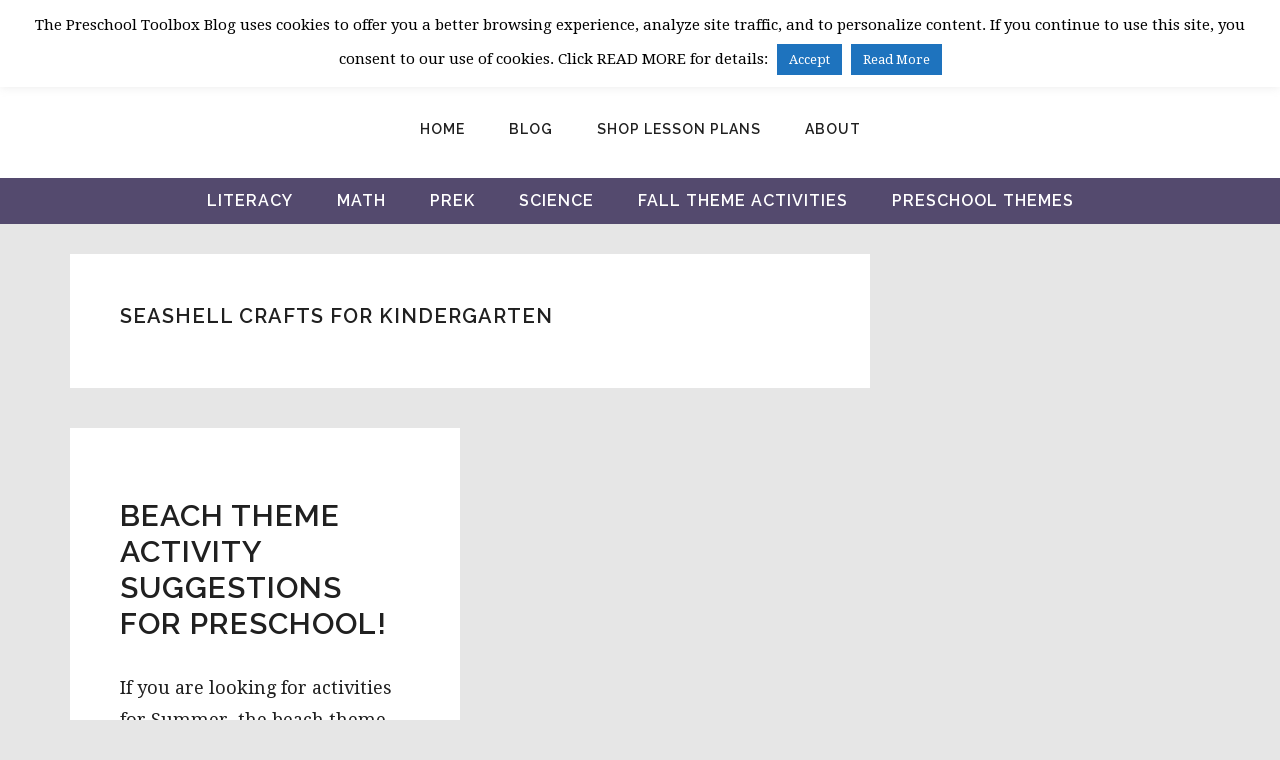

--- FILE ---
content_type: text/html; charset=UTF-8
request_url: https://thepreschooltoolboxblog.com/tag/seashell-crafts-for-kindergarten/
body_size: 23734
content:
<!DOCTYPE html>
<html lang="en-US">
<head >
<meta charset="UTF-8" />
<script type="text/javascript">
/* <![CDATA[ */
var gform;gform||(document.addEventListener("gform_main_scripts_loaded",function(){gform.scriptsLoaded=!0}),document.addEventListener("gform/theme/scripts_loaded",function(){gform.themeScriptsLoaded=!0}),window.addEventListener("DOMContentLoaded",function(){gform.domLoaded=!0}),gform={domLoaded:!1,scriptsLoaded:!1,themeScriptsLoaded:!1,isFormEditor:()=>"function"==typeof InitializeEditor,callIfLoaded:function(o){return!(!gform.domLoaded||!gform.scriptsLoaded||!gform.themeScriptsLoaded&&!gform.isFormEditor()||(gform.isFormEditor()&&console.warn("The use of gform.initializeOnLoaded() is deprecated in the form editor context and will be removed in Gravity Forms 3.1."),o(),0))},initializeOnLoaded:function(o){gform.callIfLoaded(o)||(document.addEventListener("gform_main_scripts_loaded",()=>{gform.scriptsLoaded=!0,gform.callIfLoaded(o)}),document.addEventListener("gform/theme/scripts_loaded",()=>{gform.themeScriptsLoaded=!0,gform.callIfLoaded(o)}),window.addEventListener("DOMContentLoaded",()=>{gform.domLoaded=!0,gform.callIfLoaded(o)}))},hooks:{action:{},filter:{}},addAction:function(o,r,e,t){gform.addHook("action",o,r,e,t)},addFilter:function(o,r,e,t){gform.addHook("filter",o,r,e,t)},doAction:function(o){gform.doHook("action",o,arguments)},applyFilters:function(o){return gform.doHook("filter",o,arguments)},removeAction:function(o,r){gform.removeHook("action",o,r)},removeFilter:function(o,r,e){gform.removeHook("filter",o,r,e)},addHook:function(o,r,e,t,n){null==gform.hooks[o][r]&&(gform.hooks[o][r]=[]);var d=gform.hooks[o][r];null==n&&(n=r+"_"+d.length),gform.hooks[o][r].push({tag:n,callable:e,priority:t=null==t?10:t})},doHook:function(r,o,e){var t;if(e=Array.prototype.slice.call(e,1),null!=gform.hooks[r][o]&&((o=gform.hooks[r][o]).sort(function(o,r){return o.priority-r.priority}),o.forEach(function(o){"function"!=typeof(t=o.callable)&&(t=window[t]),"action"==r?t.apply(null,e):e[0]=t.apply(null,e)})),"filter"==r)return e[0]},removeHook:function(o,r,t,n){var e;null!=gform.hooks[o][r]&&(e=(e=gform.hooks[o][r]).filter(function(o,r,e){return!!(null!=n&&n!=o.tag||null!=t&&t!=o.priority)}),gform.hooks[o][r]=e)}});
/* ]]> */
</script>

<meta name="viewport" content="width=device-width, initial-scale=1" />
<meta name='robots' content='index, follow, max-image-preview:large, max-snippet:-1, max-video-preview:-1' />

            <script data-no-defer="1" data-ezscrex="false" data-cfasync="false" data-pagespeed-no-defer data-cookieconsent="ignore">
                var ctPublicFunctions = {"_ajax_nonce":"2743b4bc28","_rest_nonce":"f2307801d9","_ajax_url":"\/wp-admin\/admin-ajax.php","_rest_url":"https:\/\/thepreschooltoolboxblog.com\/wp-json\/","data__cookies_type":"native","data__ajax_type":"rest","data__bot_detector_enabled":"0","data__frontend_data_log_enabled":1,"cookiePrefix":"","wprocket_detected":true,"host_url":"thepreschooltoolboxblog.com","text__ee_click_to_select":"Click to select the whole data","text__ee_original_email":"The complete one is","text__ee_got_it":"Got it","text__ee_blocked":"Blocked","text__ee_cannot_connect":"Cannot connect","text__ee_cannot_decode":"Can not decode email. Unknown reason","text__ee_email_decoder":"CleanTalk email decoder","text__ee_wait_for_decoding":"The magic is on the way!","text__ee_decoding_process":"Please wait a few seconds while we decode the contact data."}
            </script>
        
            <script data-no-defer="1" data-ezscrex="false" data-cfasync="false" data-pagespeed-no-defer data-cookieconsent="ignore">
                var ctPublic = {"_ajax_nonce":"2743b4bc28","settings__forms__check_internal":"0","settings__forms__check_external":"0","settings__forms__force_protection":"0","settings__forms__search_test":"1","settings__forms__wc_add_to_cart":"0","settings__data__bot_detector_enabled":"0","settings__sfw__anti_crawler":0,"blog_home":"https:\/\/thepreschooltoolboxblog.com\/","pixel__setting":"0","pixel__enabled":false,"pixel__url":null,"data__email_check_before_post":"1","data__email_check_exist_post":"0","data__cookies_type":"native","data__key_is_ok":true,"data__visible_fields_required":true,"wl_brandname":"Anti-Spam by CleanTalk","wl_brandname_short":"CleanTalk","ct_checkjs_key":"69973cc678c47ed357320f436f1f9e2dc0063ddbb086e987650b5c5aadd19b71","emailEncoderPassKey":"d8f2633eddd71d8c05a023a8fd17fc4d","bot_detector_forms_excluded":"W10=","advancedCacheExists":true,"varnishCacheExists":false,"wc_ajax_add_to_cart":true}
            </script>
        
	<!-- This site is optimized with the Yoast SEO plugin v26.7 - https://yoast.com/wordpress/plugins/seo/ -->
	<title>Seashell crafts for Kindergarten Archives &#8226; The Preschool Toolbox Blog</title>
<link data-rocket-preload as="style" href="https://fonts.googleapis.com/css?family=Sacramento%7CDroid%20Serif%3A400%2C400i%2C700%2C700i%7CRaleway%3A200%2C200i%2C300%2C300i%2C400%2C400i%2C500%2C500i%2C600%2C600i%2C700%2C700i%2C800%2C800i&#038;display=swap" rel="preload">
<link href="https://fonts.googleapis.com/css?family=Sacramento%7CDroid%20Serif%3A400%2C400i%2C700%2C700i%7CRaleway%3A200%2C200i%2C300%2C300i%2C400%2C400i%2C500%2C500i%2C600%2C600i%2C700%2C700i%2C800%2C800i&#038;display=swap" media="print" onload="this.media=&#039;all&#039;" rel="stylesheet">
<noscript data-wpr-hosted-gf-parameters=""><link rel="stylesheet" href="https://fonts.googleapis.com/css?family=Sacramento%7CDroid%20Serif%3A400%2C400i%2C700%2C700i%7CRaleway%3A200%2C200i%2C300%2C300i%2C400%2C400i%2C500%2C500i%2C600%2C600i%2C700%2C700i%2C800%2C800i&#038;display=swap"></noscript>
	<link rel="canonical" href="https://thepreschooltoolboxblog.com/tag/seashell-crafts-for-kindergarten/" />
	<meta property="og:locale" content="en_US" />
	<meta property="og:type" content="article" />
	<meta property="og:title" content="Seashell crafts for Kindergarten Archives &#8226; The Preschool Toolbox Blog" />
	<meta property="og:url" content="https://thepreschooltoolboxblog.com/tag/seashell-crafts-for-kindergarten/" />
	<meta property="og:site_name" content="The Preschool Toolbox Blog" />
	<meta name="twitter:card" content="summary_large_image" />
	<meta name="twitter:site" content="@pschooltoolbox" />
	<script type="application/ld+json" class="yoast-schema-graph">{"@context":"https://schema.org","@graph":[{"@type":"CollectionPage","@id":"https://thepreschooltoolboxblog.com/tag/seashell-crafts-for-kindergarten/","url":"https://thepreschooltoolboxblog.com/tag/seashell-crafts-for-kindergarten/","name":"Seashell crafts for Kindergarten Archives &#8226; The Preschool Toolbox Blog","isPartOf":{"@id":"https://thepreschooltoolboxblog.com/#website"},"breadcrumb":{"@id":"https://thepreschooltoolboxblog.com/tag/seashell-crafts-for-kindergarten/#breadcrumb"},"inLanguage":"en-US"},{"@type":"BreadcrumbList","@id":"https://thepreschooltoolboxblog.com/tag/seashell-crafts-for-kindergarten/#breadcrumb","itemListElement":[{"@type":"ListItem","position":1,"name":"Home","item":"https://thepreschooltoolboxblog.com/"},{"@type":"ListItem","position":2,"name":"Seashell crafts for Kindergarten"}]},{"@type":"WebSite","@id":"https://thepreschooltoolboxblog.com/#website","url":"https://thepreschooltoolboxblog.com/","name":"The Preschool Toolbox Blog","description":"Educational Learning and Play for Children 2-7","publisher":{"@id":"https://thepreschooltoolboxblog.com/#organization"},"potentialAction":[{"@type":"SearchAction","target":{"@type":"EntryPoint","urlTemplate":"https://thepreschooltoolboxblog.com/?s={search_term_string}"},"query-input":{"@type":"PropertyValueSpecification","valueRequired":true,"valueName":"search_term_string"}}],"inLanguage":"en-US"},{"@type":"Organization","@id":"https://thepreschooltoolboxblog.com/#organization","name":"The Preschool Toolbox","url":"https://thepreschooltoolboxblog.com/","logo":{"@type":"ImageObject","inLanguage":"en-US","@id":"https://thepreschooltoolboxblog.com/#/schema/logo/image/","url":"https://thepreschooltoolboxblog.com/wp-content/uploads/2016/08/Logo-with-text.jpg","contentUrl":"https://thepreschooltoolboxblog.com/wp-content/uploads/2016/08/Logo-with-text.jpg","width":960,"height":720,"caption":"The Preschool Toolbox"},"image":{"@id":"https://thepreschooltoolboxblog.com/#/schema/logo/image/"},"sameAs":["https://www.facebook.com/thepreschooltoolbox/","https://x.com/pschooltoolbox","https://www.instagram.com/thepreschooltoolbox/","https://www.pinterest.com/pschooltoolbox/"]}]}</script>
	<!-- / Yoast SEO plugin. -->


<link rel='dns-prefetch' href='//scripts.mediavine.com' />
<link rel='dns-prefetch' href='//fonts.googleapis.com' />
<link href='https://fonts.gstatic.com' crossorigin rel='preconnect' />
<link rel="alternate" type="application/rss+xml" title="The Preschool Toolbox Blog &raquo; Feed" href="https://thepreschooltoolboxblog.com/feed/" />
<link rel="alternate" type="application/rss+xml" title="The Preschool Toolbox Blog &raquo; Comments Feed" href="https://thepreschooltoolboxblog.com/comments/feed/" />
<link rel="alternate" type="application/rss+xml" title="The Preschool Toolbox Blog &raquo; Seashell crafts for Kindergarten Tag Feed" href="https://thepreschooltoolboxblog.com/tag/seashell-crafts-for-kindergarten/feed/" />
<style id='wp-img-auto-sizes-contain-inline-css' type='text/css'>
img:is([sizes=auto i],[sizes^="auto," i]){contain-intrinsic-size:3000px 1500px}
/*# sourceURL=wp-img-auto-sizes-contain-inline-css */
</style>
<link rel='stylesheet' id='cultivate-theme-css' href='https://thepreschooltoolboxblog.com/wp-content/themes/restored316-cultivate/style.css?ver=1.0.0' type='text/css' media='all' />
<style id='cultivate-theme-inline-css' type='text/css'>


		.site-title a, 
		.site-title a:hover, 
		.site-title a:focus {
			color: #f68b45;
		}
		
		.woocommerce div.product p.price, 
		.woocommerce div.product span.price, 
		.woocommerce ul.products li.product .price,
		.woocommerce-error::before,
		.woocommerce-message::before, 
		.woocommerce-info::before, 
		.woocommerce form .form-row .required,
		.woocommerce a.remove {
			color: #f68b45 !important;
		}
		
		.woocommerce ul.products li.product .onsale,
		.woocommerce a.remove:hover {
			background-color: #f68b45 !important;
		}
			
		

		a,
		.genesis-nav-menu a:hover, 
		.genesis-nav-menu .current-menu-item > a,
		.entry-title a:hover,
		.archive-pagination a:hover, 
		.archive-pagination a:focus, 
		.archive-pagination .active a,
		span.ninja-forms-req-symbol {
			color: #1fb6a8;
		}
		
		

		.widget-above-footer {
			background-color: #514da0;
		}
		
		

		.sidebar .widget.enews-widget {
			background-color: #514da0;
		}
		

		button,
		input[type="button"],
		input[type="reset"],
		input[type="submit"],
		.button,
		a.more-link,
		.sidebar .enews-widget input[type="submit"] {
			background-color: #f68b45;
		}
		
		button:hover,
		input[type="button"]:hover,
		input[type="reset"]:hover,
		input[type="submit"]:hover,
		.button:hover,
		a.more-link:hover {
			color: #f68b45;
		}
		
		button,
		input[type="button"],
		input[type="reset"],
		input[type="submit"],
		.button,
		a.more-link,
		.more-link:hover,
		.more-from-category {
			border-color: #f68b45;
		}
		
		.nc_socialPanel.swp_d_fullColor .googlePlus, 
		html body .nc_socialPanel.swp_i_fullColor .googlePlus:hover, 
		body .nc_socialPanel.swp_o_fullColor:hover .googlePlus,
		.nc_socialPanel.swp_d_fullColor .twitter, 
		html body .nc_socialPanel.swp_i_fullColor .twitter:hover, 
		body .nc_socialPanel.swp_o_fullColor:hover .twitter,
		.nc_socialPanel.swp_d_fullColor .swp_fb, 
		html body .nc_socialPanel.swp_i_fullColor .swp_fb:hover, 
		body .nc_socialPanel.swp_o_fullColor:hover .swp_fb,
		.nc_socialPanel.swp_d_fullColor .linkedIn, 
		html body .nc_socialPanel.swp_i_fullColor .linkedIn:hover, 
		body .nc_socialPanel.swp_o_fullColor:hover .linkedIn,
		.nc_socialPanel.swp_d_fullColor .nc_pinterest, 
		html body .nc_socialPanel.swp_i_fullColor .nc_pinterest:hover, 
		body .nc_socialPanel.swp_o_fullColor:hover .nc_pinterest {
			background-color: #f68b45 !important;
			border-color: #f68b45 !important;
		}
		
		.woocommerce #respond input#submit.alt, 
		.woocommerce a.button.alt, 
		.woocommerce button.button.alt, 
		.woocommerce input.button.alt, 
		.woocommerce #respond input#submit, 
		.woocommerce a.button, 
		.woocommerce button.button, 
		.woocommerce input.button {
			background-color: #f68b45 !important;
			border-color: #f68b45 !important;
		}
		
		.woocommerce #respond input#submit.alt:hover, 
		.woocommerce a.button.alt:hover, 
		.woocommerce button.button.alt:hover, 
		.woocommerce input.button.alt:hover, 
		.woocommerce #respond input#submit:hover, 
		.woocommerce a.button:hover, 
		.woocommerce button.button:hover, 
		.woocommerce input.button:hover {
			color: #f68b45 !important;
		}
		
		
/*# sourceURL=cultivate-theme-inline-css */
</style>
<style id='wp-emoji-styles-inline-css' type='text/css'>

	img.wp-smiley, img.emoji {
		display: inline !important;
		border: none !important;
		box-shadow: none !important;
		height: 1em !important;
		width: 1em !important;
		margin: 0 0.07em !important;
		vertical-align: -0.1em !important;
		background: none !important;
		padding: 0 !important;
	}
/*# sourceURL=wp-emoji-styles-inline-css */
</style>
<style id='wp-block-library-inline-css' type='text/css'>
:root{--wp-block-synced-color:#7a00df;--wp-block-synced-color--rgb:122,0,223;--wp-bound-block-color:var(--wp-block-synced-color);--wp-editor-canvas-background:#ddd;--wp-admin-theme-color:#007cba;--wp-admin-theme-color--rgb:0,124,186;--wp-admin-theme-color-darker-10:#006ba1;--wp-admin-theme-color-darker-10--rgb:0,107,160.5;--wp-admin-theme-color-darker-20:#005a87;--wp-admin-theme-color-darker-20--rgb:0,90,135;--wp-admin-border-width-focus:2px}@media (min-resolution:192dpi){:root{--wp-admin-border-width-focus:1.5px}}.wp-element-button{cursor:pointer}:root .has-very-light-gray-background-color{background-color:#eee}:root .has-very-dark-gray-background-color{background-color:#313131}:root .has-very-light-gray-color{color:#eee}:root .has-very-dark-gray-color{color:#313131}:root .has-vivid-green-cyan-to-vivid-cyan-blue-gradient-background{background:linear-gradient(135deg,#00d084,#0693e3)}:root .has-purple-crush-gradient-background{background:linear-gradient(135deg,#34e2e4,#4721fb 50%,#ab1dfe)}:root .has-hazy-dawn-gradient-background{background:linear-gradient(135deg,#faaca8,#dad0ec)}:root .has-subdued-olive-gradient-background{background:linear-gradient(135deg,#fafae1,#67a671)}:root .has-atomic-cream-gradient-background{background:linear-gradient(135deg,#fdd79a,#004a59)}:root .has-nightshade-gradient-background{background:linear-gradient(135deg,#330968,#31cdcf)}:root .has-midnight-gradient-background{background:linear-gradient(135deg,#020381,#2874fc)}:root{--wp--preset--font-size--normal:16px;--wp--preset--font-size--huge:42px}.has-regular-font-size{font-size:1em}.has-larger-font-size{font-size:2.625em}.has-normal-font-size{font-size:var(--wp--preset--font-size--normal)}.has-huge-font-size{font-size:var(--wp--preset--font-size--huge)}.has-text-align-center{text-align:center}.has-text-align-left{text-align:left}.has-text-align-right{text-align:right}.has-fit-text{white-space:nowrap!important}#end-resizable-editor-section{display:none}.aligncenter{clear:both}.items-justified-left{justify-content:flex-start}.items-justified-center{justify-content:center}.items-justified-right{justify-content:flex-end}.items-justified-space-between{justify-content:space-between}.screen-reader-text{border:0;clip-path:inset(50%);height:1px;margin:-1px;overflow:hidden;padding:0;position:absolute;width:1px;word-wrap:normal!important}.screen-reader-text:focus{background-color:#ddd;clip-path:none;color:#444;display:block;font-size:1em;height:auto;left:5px;line-height:normal;padding:15px 23px 14px;text-decoration:none;top:5px;width:auto;z-index:100000}html :where(.has-border-color){border-style:solid}html :where([style*=border-top-color]){border-top-style:solid}html :where([style*=border-right-color]){border-right-style:solid}html :where([style*=border-bottom-color]){border-bottom-style:solid}html :where([style*=border-left-color]){border-left-style:solid}html :where([style*=border-width]){border-style:solid}html :where([style*=border-top-width]){border-top-style:solid}html :where([style*=border-right-width]){border-right-style:solid}html :where([style*=border-bottom-width]){border-bottom-style:solid}html :where([style*=border-left-width]){border-left-style:solid}html :where(img[class*=wp-image-]){height:auto;max-width:100%}:where(figure){margin:0 0 1em}html :where(.is-position-sticky){--wp-admin--admin-bar--position-offset:var(--wp-admin--admin-bar--height,0px)}@media screen and (max-width:600px){html :where(.is-position-sticky){--wp-admin--admin-bar--position-offset:0px}}

/*# sourceURL=wp-block-library-inline-css */
</style><link rel='stylesheet' id='wc-blocks-style-css' href='https://thepreschooltoolboxblog.com/wp-content/plugins/woocommerce/assets/client/blocks/wc-blocks.css?ver=wc-10.4.3' type='text/css' media='all' />
<style id='global-styles-inline-css' type='text/css'>
:root{--wp--preset--aspect-ratio--square: 1;--wp--preset--aspect-ratio--4-3: 4/3;--wp--preset--aspect-ratio--3-4: 3/4;--wp--preset--aspect-ratio--3-2: 3/2;--wp--preset--aspect-ratio--2-3: 2/3;--wp--preset--aspect-ratio--16-9: 16/9;--wp--preset--aspect-ratio--9-16: 9/16;--wp--preset--color--black: #000000;--wp--preset--color--cyan-bluish-gray: #abb8c3;--wp--preset--color--white: #ffffff;--wp--preset--color--pale-pink: #f78da7;--wp--preset--color--vivid-red: #cf2e2e;--wp--preset--color--luminous-vivid-orange: #ff6900;--wp--preset--color--luminous-vivid-amber: #fcb900;--wp--preset--color--light-green-cyan: #7bdcb5;--wp--preset--color--vivid-green-cyan: #00d084;--wp--preset--color--pale-cyan-blue: #8ed1fc;--wp--preset--color--vivid-cyan-blue: #0693e3;--wp--preset--color--vivid-purple: #9b51e0;--wp--preset--gradient--vivid-cyan-blue-to-vivid-purple: linear-gradient(135deg,rgb(6,147,227) 0%,rgb(155,81,224) 100%);--wp--preset--gradient--light-green-cyan-to-vivid-green-cyan: linear-gradient(135deg,rgb(122,220,180) 0%,rgb(0,208,130) 100%);--wp--preset--gradient--luminous-vivid-amber-to-luminous-vivid-orange: linear-gradient(135deg,rgb(252,185,0) 0%,rgb(255,105,0) 100%);--wp--preset--gradient--luminous-vivid-orange-to-vivid-red: linear-gradient(135deg,rgb(255,105,0) 0%,rgb(207,46,46) 100%);--wp--preset--gradient--very-light-gray-to-cyan-bluish-gray: linear-gradient(135deg,rgb(238,238,238) 0%,rgb(169,184,195) 100%);--wp--preset--gradient--cool-to-warm-spectrum: linear-gradient(135deg,rgb(74,234,220) 0%,rgb(151,120,209) 20%,rgb(207,42,186) 40%,rgb(238,44,130) 60%,rgb(251,105,98) 80%,rgb(254,248,76) 100%);--wp--preset--gradient--blush-light-purple: linear-gradient(135deg,rgb(255,206,236) 0%,rgb(152,150,240) 100%);--wp--preset--gradient--blush-bordeaux: linear-gradient(135deg,rgb(254,205,165) 0%,rgb(254,45,45) 50%,rgb(107,0,62) 100%);--wp--preset--gradient--luminous-dusk: linear-gradient(135deg,rgb(255,203,112) 0%,rgb(199,81,192) 50%,rgb(65,88,208) 100%);--wp--preset--gradient--pale-ocean: linear-gradient(135deg,rgb(255,245,203) 0%,rgb(182,227,212) 50%,rgb(51,167,181) 100%);--wp--preset--gradient--electric-grass: linear-gradient(135deg,rgb(202,248,128) 0%,rgb(113,206,126) 100%);--wp--preset--gradient--midnight: linear-gradient(135deg,rgb(2,3,129) 0%,rgb(40,116,252) 100%);--wp--preset--font-size--small: 13px;--wp--preset--font-size--medium: 20px;--wp--preset--font-size--large: 36px;--wp--preset--font-size--x-large: 42px;--wp--preset--spacing--20: 0.44rem;--wp--preset--spacing--30: 0.67rem;--wp--preset--spacing--40: 1rem;--wp--preset--spacing--50: 1.5rem;--wp--preset--spacing--60: 2.25rem;--wp--preset--spacing--70: 3.38rem;--wp--preset--spacing--80: 5.06rem;--wp--preset--shadow--natural: 6px 6px 9px rgba(0, 0, 0, 0.2);--wp--preset--shadow--deep: 12px 12px 50px rgba(0, 0, 0, 0.4);--wp--preset--shadow--sharp: 6px 6px 0px rgba(0, 0, 0, 0.2);--wp--preset--shadow--outlined: 6px 6px 0px -3px rgb(255, 255, 255), 6px 6px rgb(0, 0, 0);--wp--preset--shadow--crisp: 6px 6px 0px rgb(0, 0, 0);}:where(.is-layout-flex){gap: 0.5em;}:where(.is-layout-grid){gap: 0.5em;}body .is-layout-flex{display: flex;}.is-layout-flex{flex-wrap: wrap;align-items: center;}.is-layout-flex > :is(*, div){margin: 0;}body .is-layout-grid{display: grid;}.is-layout-grid > :is(*, div){margin: 0;}:where(.wp-block-columns.is-layout-flex){gap: 2em;}:where(.wp-block-columns.is-layout-grid){gap: 2em;}:where(.wp-block-post-template.is-layout-flex){gap: 1.25em;}:where(.wp-block-post-template.is-layout-grid){gap: 1.25em;}.has-black-color{color: var(--wp--preset--color--black) !important;}.has-cyan-bluish-gray-color{color: var(--wp--preset--color--cyan-bluish-gray) !important;}.has-white-color{color: var(--wp--preset--color--white) !important;}.has-pale-pink-color{color: var(--wp--preset--color--pale-pink) !important;}.has-vivid-red-color{color: var(--wp--preset--color--vivid-red) !important;}.has-luminous-vivid-orange-color{color: var(--wp--preset--color--luminous-vivid-orange) !important;}.has-luminous-vivid-amber-color{color: var(--wp--preset--color--luminous-vivid-amber) !important;}.has-light-green-cyan-color{color: var(--wp--preset--color--light-green-cyan) !important;}.has-vivid-green-cyan-color{color: var(--wp--preset--color--vivid-green-cyan) !important;}.has-pale-cyan-blue-color{color: var(--wp--preset--color--pale-cyan-blue) !important;}.has-vivid-cyan-blue-color{color: var(--wp--preset--color--vivid-cyan-blue) !important;}.has-vivid-purple-color{color: var(--wp--preset--color--vivid-purple) !important;}.has-black-background-color{background-color: var(--wp--preset--color--black) !important;}.has-cyan-bluish-gray-background-color{background-color: var(--wp--preset--color--cyan-bluish-gray) !important;}.has-white-background-color{background-color: var(--wp--preset--color--white) !important;}.has-pale-pink-background-color{background-color: var(--wp--preset--color--pale-pink) !important;}.has-vivid-red-background-color{background-color: var(--wp--preset--color--vivid-red) !important;}.has-luminous-vivid-orange-background-color{background-color: var(--wp--preset--color--luminous-vivid-orange) !important;}.has-luminous-vivid-amber-background-color{background-color: var(--wp--preset--color--luminous-vivid-amber) !important;}.has-light-green-cyan-background-color{background-color: var(--wp--preset--color--light-green-cyan) !important;}.has-vivid-green-cyan-background-color{background-color: var(--wp--preset--color--vivid-green-cyan) !important;}.has-pale-cyan-blue-background-color{background-color: var(--wp--preset--color--pale-cyan-blue) !important;}.has-vivid-cyan-blue-background-color{background-color: var(--wp--preset--color--vivid-cyan-blue) !important;}.has-vivid-purple-background-color{background-color: var(--wp--preset--color--vivid-purple) !important;}.has-black-border-color{border-color: var(--wp--preset--color--black) !important;}.has-cyan-bluish-gray-border-color{border-color: var(--wp--preset--color--cyan-bluish-gray) !important;}.has-white-border-color{border-color: var(--wp--preset--color--white) !important;}.has-pale-pink-border-color{border-color: var(--wp--preset--color--pale-pink) !important;}.has-vivid-red-border-color{border-color: var(--wp--preset--color--vivid-red) !important;}.has-luminous-vivid-orange-border-color{border-color: var(--wp--preset--color--luminous-vivid-orange) !important;}.has-luminous-vivid-amber-border-color{border-color: var(--wp--preset--color--luminous-vivid-amber) !important;}.has-light-green-cyan-border-color{border-color: var(--wp--preset--color--light-green-cyan) !important;}.has-vivid-green-cyan-border-color{border-color: var(--wp--preset--color--vivid-green-cyan) !important;}.has-pale-cyan-blue-border-color{border-color: var(--wp--preset--color--pale-cyan-blue) !important;}.has-vivid-cyan-blue-border-color{border-color: var(--wp--preset--color--vivid-cyan-blue) !important;}.has-vivid-purple-border-color{border-color: var(--wp--preset--color--vivid-purple) !important;}.has-vivid-cyan-blue-to-vivid-purple-gradient-background{background: var(--wp--preset--gradient--vivid-cyan-blue-to-vivid-purple) !important;}.has-light-green-cyan-to-vivid-green-cyan-gradient-background{background: var(--wp--preset--gradient--light-green-cyan-to-vivid-green-cyan) !important;}.has-luminous-vivid-amber-to-luminous-vivid-orange-gradient-background{background: var(--wp--preset--gradient--luminous-vivid-amber-to-luminous-vivid-orange) !important;}.has-luminous-vivid-orange-to-vivid-red-gradient-background{background: var(--wp--preset--gradient--luminous-vivid-orange-to-vivid-red) !important;}.has-very-light-gray-to-cyan-bluish-gray-gradient-background{background: var(--wp--preset--gradient--very-light-gray-to-cyan-bluish-gray) !important;}.has-cool-to-warm-spectrum-gradient-background{background: var(--wp--preset--gradient--cool-to-warm-spectrum) !important;}.has-blush-light-purple-gradient-background{background: var(--wp--preset--gradient--blush-light-purple) !important;}.has-blush-bordeaux-gradient-background{background: var(--wp--preset--gradient--blush-bordeaux) !important;}.has-luminous-dusk-gradient-background{background: var(--wp--preset--gradient--luminous-dusk) !important;}.has-pale-ocean-gradient-background{background: var(--wp--preset--gradient--pale-ocean) !important;}.has-electric-grass-gradient-background{background: var(--wp--preset--gradient--electric-grass) !important;}.has-midnight-gradient-background{background: var(--wp--preset--gradient--midnight) !important;}.has-small-font-size{font-size: var(--wp--preset--font-size--small) !important;}.has-medium-font-size{font-size: var(--wp--preset--font-size--medium) !important;}.has-large-font-size{font-size: var(--wp--preset--font-size--large) !important;}.has-x-large-font-size{font-size: var(--wp--preset--font-size--x-large) !important;}
/*# sourceURL=global-styles-inline-css */
</style>

<style id='classic-theme-styles-inline-css' type='text/css'>
/*! This file is auto-generated */
.wp-block-button__link{color:#fff;background-color:#32373c;border-radius:9999px;box-shadow:none;text-decoration:none;padding:calc(.667em + 2px) calc(1.333em + 2px);font-size:1.125em}.wp-block-file__button{background:#32373c;color:#fff;text-decoration:none}
/*# sourceURL=/wp-includes/css/classic-themes.min.css */
</style>
<link rel='stylesheet' id='edd-blocks-css' href='https://thepreschooltoolboxblog.com/wp-content/plugins/easy-digital-downloads/includes/blocks/assets/css/edd-blocks.css?ver=3.6.4' type='text/css' media='all' />
<link rel='stylesheet' id='affwp-forms-css' href='https://thepreschooltoolboxblog.com/wp-content/plugins/affiliate-wp/assets/css/forms.min.css?ver=2.2.14' type='text/css' media='all' />
<link rel='stylesheet' id='cleantalk-public-css-css' href='https://thepreschooltoolboxblog.com/wp-content/plugins/cleantalk-spam-protect/css/cleantalk-public.min.css?ver=6.70.1_1766432017' type='text/css' media='all' />
<link rel='stylesheet' id='cleantalk-email-decoder-css-css' href='https://thepreschooltoolboxblog.com/wp-content/plugins/cleantalk-spam-protect/css/cleantalk-email-decoder.min.css?ver=6.70.1_1766432017' type='text/css' media='all' />
<link rel='stylesheet' id='cookie-law-info-css' href='https://thepreschooltoolboxblog.com/wp-content/plugins/cookie-law-info/legacy/public/css/cookie-law-info-public.css?ver=3.3.9.1' type='text/css' media='all' />
<link rel='stylesheet' id='cookie-law-info-gdpr-css' href='https://thepreschooltoolboxblog.com/wp-content/plugins/cookie-law-info/legacy/public/css/cookie-law-info-gdpr.css?ver=3.3.9.1' type='text/css' media='all' />
<link rel='stylesheet' id='daepl-css' href='https://thepreschooltoolboxblog.com/wp-content/plugins/dae-plus/css/dae.css?ver=1756554465' type='text/css' media='all' />
<link rel='stylesheet' id='dae-download-css' href='https://thepreschooltoolboxblog.com/wp-content/plugins/download-after-email/css/download.css?ver=1756554418' type='text/css' media='all' />
<link rel='stylesheet' id='dashicons-css' href='https://thepreschooltoolboxblog.com/wp-includes/css/dashicons.min.css?ver=6.9' type='text/css' media='all' />
<link rel='stylesheet' id='dae-fa-css' href='https://thepreschooltoolboxblog.com/wp-content/plugins/download-after-email/css/all.css?ver=6.9' type='text/css' media='all' />
<link rel='stylesheet' id='pc_google_analytics-frontend-css' href='https://thepreschooltoolboxblog.com/wp-content/plugins/pc-google-analytics/assets/css/frontend.css?ver=1.0.0' type='text/css' media='all' />
<link rel='stylesheet' id='wpmenucart-icons-css' href='https://thepreschooltoolboxblog.com/wp-content/plugins/woocommerce-menu-bar-cart/assets/css/wpmenucart-icons.min.css?ver=2.14.12' type='text/css' media='all' />
<style id='wpmenucart-icons-inline-css' type='text/css'>
@font-face{font-family:WPMenuCart;src:url(https://thepreschooltoolboxblog.com/wp-content/plugins/woocommerce-menu-bar-cart/assets/fonts/WPMenuCart.eot);src:url(https://thepreschooltoolboxblog.com/wp-content/plugins/woocommerce-menu-bar-cart/assets/fonts/WPMenuCart.eot?#iefix) format('embedded-opentype'),url(https://thepreschooltoolboxblog.com/wp-content/plugins/woocommerce-menu-bar-cart/assets/fonts/WPMenuCart.woff2) format('woff2'),url(https://thepreschooltoolboxblog.com/wp-content/plugins/woocommerce-menu-bar-cart/assets/fonts/WPMenuCart.woff) format('woff'),url(https://thepreschooltoolboxblog.com/wp-content/plugins/woocommerce-menu-bar-cart/assets/fonts/WPMenuCart.ttf) format('truetype'),url(https://thepreschooltoolboxblog.com/wp-content/plugins/woocommerce-menu-bar-cart/assets/fonts/WPMenuCart.svg#WPMenuCart) format('svg');font-weight:400;font-style:normal;font-display:swap}
/*# sourceURL=wpmenucart-icons-inline-css */
</style>
<link rel='stylesheet' id='wpmenucart-css' href='https://thepreschooltoolboxblog.com/wp-content/plugins/woocommerce-menu-bar-cart/assets/css/wpmenucart-main.min.css?ver=2.14.12' type='text/css' media='all' />
<link rel='stylesheet' id='woocommerce-layout-css' href='https://thepreschooltoolboxblog.com/wp-content/plugins/woocommerce/assets/css/woocommerce-layout.css?ver=10.4.3' type='text/css' media='all' />
<link rel='stylesheet' id='woocommerce-smallscreen-css' href='https://thepreschooltoolboxblog.com/wp-content/plugins/woocommerce/assets/css/woocommerce-smallscreen.css?ver=10.4.3' type='text/css' media='only screen and (max-width: 768px)' />
<link rel='stylesheet' id='woocommerce-general-css' href='https://thepreschooltoolboxblog.com/wp-content/plugins/woocommerce/assets/css/woocommerce.css?ver=10.4.3' type='text/css' media='all' />
<style id='woocommerce-inline-inline-css' type='text/css'>
.woocommerce form .form-row .required { visibility: visible; }
/*# sourceURL=woocommerce-inline-inline-css */
</style>
<link rel='stylesheet' id='edd-styles-css' href='https://thepreschooltoolboxblog.com/wp-content/plugins/easy-digital-downloads/assets/build/css/frontend/edd.min.css?ver=3.6.4' type='text/css' media='all' />

<link rel='stylesheet' id='woo-stylesheet-css' href='https://thepreschooltoolboxblog.com/wp-content/themes/restored316-cultivate/woo.css?ver=6.9' type='text/css' media='all' />
<link rel="preload" class="mv-grow-style" href="https://thepreschooltoolboxblog.com/wp-content/plugins/social-pug/assets/dist/style-frontend-pro.css?ver=1.36.3" as="style"><noscript><link rel='stylesheet' id='dpsp-frontend-style-pro-css' href='https://thepreschooltoolboxblog.com/wp-content/plugins/social-pug/assets/dist/style-frontend-pro.css?ver=1.36.3' type='text/css' media='all' />
</noscript><style id='dpsp-frontend-style-pro-inline-css' type='text/css'>

				@media screen and ( max-width : 720px ) {
					.dpsp-content-wrapper.dpsp-hide-on-mobile,
					.dpsp-share-text.dpsp-hide-on-mobile {
						display: none;
					}
					.dpsp-has-spacing .dpsp-networks-btns-wrapper li {
						margin:0 2% 10px 0;
					}
					.dpsp-network-btn.dpsp-has-label:not(.dpsp-has-count) {
						max-height: 40px;
						padding: 0;
						justify-content: center;
					}
					.dpsp-content-wrapper.dpsp-size-small .dpsp-network-btn.dpsp-has-label:not(.dpsp-has-count){
						max-height: 32px;
					}
					.dpsp-content-wrapper.dpsp-size-large .dpsp-network-btn.dpsp-has-label:not(.dpsp-has-count){
						max-height: 46px;
					}
				}
			
/*# sourceURL=dpsp-frontend-style-pro-inline-css */
</style>
<script type="text/javascript" src="https://thepreschooltoolboxblog.com/wp-content/plugins/cleantalk-spam-protect/js/apbct-public-bundle_gathering.min.js?ver=6.70.1_1766432017" id="apbct-public-bundle_gathering.min-js-js" data-rocket-defer defer></script>
<script type="text/javascript" src="https://thepreschooltoolboxblog.com/wp-includes/js/jquery/jquery.min.js?ver=3.7.1" id="jquery-core-js"></script>
<script type="text/javascript" src="https://thepreschooltoolboxblog.com/wp-includes/js/jquery/jquery-migrate.min.js?ver=3.4.1" id="jquery-migrate-js" data-rocket-defer defer></script>
<script type="text/javascript" id="cookie-law-info-js-extra">
/* <![CDATA[ */
var Cli_Data = {"nn_cookie_ids":[],"cookielist":[],"non_necessary_cookies":[],"ccpaEnabled":"","ccpaRegionBased":"","ccpaBarEnabled":"","strictlyEnabled":["necessary","obligatoire"],"ccpaType":"gdpr","js_blocking":"","custom_integration":"","triggerDomRefresh":"","secure_cookies":""};
var cli_cookiebar_settings = {"animate_speed_hide":"500","animate_speed_show":"500","background":"#fff","border":"#444","border_on":"","button_1_button_colour":"#1e73be","button_1_button_hover":"#185c98","button_1_link_colour":"#ffffff","button_1_as_button":"1","button_1_new_win":"","button_2_button_colour":"#1e73be","button_2_button_hover":"#185c98","button_2_link_colour":"#ffffff","button_2_as_button":"1","button_2_hidebar":"1","button_3_button_colour":"#1e73be","button_3_button_hover":"#185c98","button_3_link_colour":"#fff","button_3_as_button":"1","button_3_new_win":"","button_4_button_colour":"#000","button_4_button_hover":"#000000","button_4_link_colour":"#fff","button_4_as_button":"1","button_7_button_colour":"#61a229","button_7_button_hover":"#4e8221","button_7_link_colour":"#fff","button_7_as_button":"1","button_7_new_win":"","font_family":"inherit","header_fix":"1","notify_animate_hide":"","notify_animate_show":"","notify_div_id":"#cookie-law-info-bar","notify_position_horizontal":"right","notify_position_vertical":"top","scroll_close":"","scroll_close_reload":"","accept_close_reload":"","reject_close_reload":"","showagain_tab":"1","showagain_background":"#fff","showagain_border":"#000","showagain_div_id":"#cookie-law-info-again","showagain_x_position":"100px","text":"#000","show_once_yn":"","show_once":"10000","logging_on":"","as_popup":"","popup_overlay":"","bar_heading_text":"","cookie_bar_as":"banner","popup_showagain_position":"bottom-right","widget_position":"left"};
var log_object = {"ajax_url":"https://thepreschooltoolboxblog.com/wp-admin/admin-ajax.php"};
//# sourceURL=cookie-law-info-js-extra
/* ]]> */
</script>
<script type="text/javascript" src="https://thepreschooltoolboxblog.com/wp-content/plugins/cookie-law-info/legacy/public/js/cookie-law-info-public.js?ver=3.3.9.1" id="cookie-law-info-js" data-rocket-defer defer></script>
<script type="text/javascript" async="async" fetchpriority="high" data-noptimize="1" data-cfasync="false" src="https://scripts.mediavine.com/tags/the-preschool-toolbox.js?ver=6.9" id="mv-script-wrapper-js"></script>
<script type="text/javascript" src="https://thepreschooltoolboxblog.com/wp-content/plugins/pc-google-analytics/assets/js/frontend.min.js?ver=1.0.0" id="pc_google_analytics-frontend-js" data-rocket-defer defer></script>
<script type="text/javascript" src="https://thepreschooltoolboxblog.com/wp-content/plugins/woocommerce/assets/js/jquery-blockui/jquery.blockUI.min.js?ver=2.7.0-wc.10.4.3" id="wc-jquery-blockui-js" defer="defer" data-wp-strategy="defer"></script>
<script type="text/javascript" id="wc-add-to-cart-js-extra">
/* <![CDATA[ */
var wc_add_to_cart_params = {"ajax_url":"/wp-admin/admin-ajax.php","wc_ajax_url":"/?wc-ajax=%%endpoint%%","i18n_view_cart":"View cart","cart_url":"https://thepreschooltoolboxblog.com/cart/","is_cart":"","cart_redirect_after_add":"no"};
//# sourceURL=wc-add-to-cart-js-extra
/* ]]> */
</script>
<script type="text/javascript" src="https://thepreschooltoolboxblog.com/wp-content/plugins/woocommerce/assets/js/frontend/add-to-cart.min.js?ver=10.4.3" id="wc-add-to-cart-js" defer="defer" data-wp-strategy="defer"></script>
<script type="text/javascript" src="https://thepreschooltoolboxblog.com/wp-content/plugins/woocommerce/assets/js/js-cookie/js.cookie.min.js?ver=2.1.4-wc.10.4.3" id="wc-js-cookie-js" defer="defer" data-wp-strategy="defer"></script>
<script type="text/javascript" id="woocommerce-js-extra">
/* <![CDATA[ */
var woocommerce_params = {"ajax_url":"/wp-admin/admin-ajax.php","wc_ajax_url":"/?wc-ajax=%%endpoint%%","i18n_password_show":"Show password","i18n_password_hide":"Hide password"};
//# sourceURL=woocommerce-js-extra
/* ]]> */
</script>
<script type="text/javascript" src="https://thepreschooltoolboxblog.com/wp-content/plugins/woocommerce/assets/js/frontend/woocommerce.min.js?ver=10.4.3" id="woocommerce-js" defer="defer" data-wp-strategy="defer"></script>
<script type="text/javascript" src="https://thepreschooltoolboxblog.com/wp-content/plugins/woocommerce/assets/js/jquery-cookie/jquery.cookie.min.js?ver=1.4.1-wc.10.4.3" id="wc-jquery-cookie-js" data-wp-strategy="defer" data-rocket-defer defer></script>
<script type="text/javascript" id="jquery-cookie-js-extra">
/* <![CDATA[ */
var affwp_scripts = {"ajaxurl":"https://thepreschooltoolboxblog.com/wp-admin/admin-ajax.php"};
//# sourceURL=jquery-cookie-js-extra
/* ]]> */
</script>
<script type="text/javascript" id="affwp-tracking-js-extra">
/* <![CDATA[ */
var affwp_debug_vars = {"integrations":{"woocommerce":"WooCommerce"},"version":"2.2.14","currency":"USD"};
//# sourceURL=affwp-tracking-js-extra
/* ]]> */
</script>
<script type="text/javascript" src="https://thepreschooltoolboxblog.com/wp-content/plugins/affiliate-wp/assets/js/tracking.min.js?ver=2.2.14" id="affwp-tracking-js" data-rocket-defer defer></script>
<link rel="https://api.w.org/" href="https://thepreschooltoolboxblog.com/wp-json/" /><link rel="alternate" title="JSON" type="application/json" href="https://thepreschooltoolboxblog.com/wp-json/wp/v2/tags/214" /><link rel="EditURI" type="application/rsd+xml" title="RSD" href="https://thepreschooltoolboxblog.com/xmlrpc.php?rsd" />
<meta name="generator" content="WordPress 6.9" />
<meta name="generator" content="WooCommerce 10.4.3" />
	<script>
		(function(i,s,o,g,r,a,m){i['GoogleAnalyticsObject']=r;i[r]=i[r]||function(){
		(i[r].q=i[r].q||[]).push(arguments)},i[r].l=1*new Date();a=s.createElement(o),
		m=s.getElementsByTagName(o)[0];a.async=1;a.src=g;m.parentNode.insertBefore(a,m)
		})(window,document,'script','//www.google-analytics.com/analytics.js','ga');
		
		ga('create', 'UA-24405051-1', 'auto');
		ga('send', 'pageview');
		
		</script>
		<script type="text/javascript">
		var AFFWP = AFFWP || {};
		AFFWP.referral_var = 'ref';
		AFFWP.expiration = 30;
		AFFWP.debug = 0;


		AFFWP.referral_credit_last = 0;
		</script>
<meta name="generator" content="Easy Digital Downloads v3.6.4" />
<link rel="pingback" href="https://thepreschooltoolboxblog.com/xmlrpc.php" />
<!-- Google tag (gtag.js) -->
<script async src="https://www.googletagmanager.com/gtag/js?id=UA-24405051-1"></script>
<script>
  window.dataLayer = window.dataLayer || [];
  function gtag(){dataLayer.push(arguments);}
  gtag('js', new Date());

  gtag('config', 'UA-24405051-1');
</script><style type="text/css">.site-title a { background: url(https://thepreschooltoolboxblog.com/wp-content/uploads/2017/02/logo.jpg) no-repeat !important; }</style>
	<noscript><style>.woocommerce-product-gallery{ opacity: 1 !important; }</style></noscript>
	<meta name="hubbub-info" description="Hubbub 1.36.3"><style type="text/css" id="custom-background-css">
body.custom-background { background-color: #e6e6e6; }
</style>
	<link rel="icon" href="https://thepreschooltoolboxblog.com/wp-content/uploads/2017/04/web-circle-logo-100x100.jpg" sizes="32x32" />
<link rel="icon" href="https://thepreschooltoolboxblog.com/wp-content/uploads/2017/04/web-circle-logo.jpg" sizes="192x192" />
<link rel="apple-touch-icon" href="https://thepreschooltoolboxblog.com/wp-content/uploads/2017/04/web-circle-logo.jpg" />
<meta name="msapplication-TileImage" content="https://thepreschooltoolboxblog.com/wp-content/uploads/2017/04/web-circle-logo.jpg" />
		<style type="text/css" id="wp-custom-css">
			/*
You can add your own CSS here.

Click the help icon above to learn more.
*/

li.right.search {padding: 5px;
max-height: 30px;
font-weight: 400;
}

li.right.search .search-form {
max-height: 30px;
font-weight: 400;
}
li.right.search .search-form input{
max-height: 30px;
font-weight: 400;
text-transform: uppercase;}

.button {background: #7ebd45; border: 1px solid #7ebd45;}

.front-page-1 {color: #000; font-size: 20px;
line-height: 1.6;}
.welcome-1 {
margin-top: 60px;
background: rgba(255, 255, 255, .5); 
padding: 25px; }
.front-page-2 {text-align: center;}
.front-page-2 .widgettitle{color: #544A6E;
font-size: 16px;
padding: 10px 0px;
margin: 0px 0px 10px;
letter-spacing: 0px;}

.front-page-2 img {border: 1px solid #c2c2c2;}
.front-page-3 {background-color: #01B3A3;
color: #fff;}

#search-3 {display: none;}
.nav-primary a {
  color: #fff; font-size: 16px;
}
.entry-content p {font-size: 18px;}

.wp-block-image img {
 margin-bottom: 20px;
}
#menu-menu-1.genesis-nav-menu a {
  color: #202020; font-size: 14px;
  text-transform: uppercase;
}




/* Home SUBSCRIBE
------------------------------------------------------ */

.woocommerce ul.cart_list li, .woocommerce ul.product_list_widget li{
    font-weight: 300;
width: 100% !important;
    font-size: 14px;
    font-size: 1.4rem;
}
.front-page-3 {padding: 0px 0px 20px;}
.front-page-3  .wrap{
	color: #fff;
background: #01B3A3 url(https://thepreschooltoolboxblog.com/wp-content/uploads/2017/03/subscribe.png) no-repeat;
background-position: 0px 50px;
}

.front-page-3 #gform_widget-2 .widgettitle{
	color: #fff;
	float: left;
	font-weight: 700;
	width: 50%;
font-family: 'Raleway', sans-serif;
text-transform: uppercase;
letter-spacing: 1px;
	margin-top: 100px;
	margin-bottom: 0;
	text-align: left;
}

#text-15 {width: 60%;
margin-top: -150px;
padding: 0px;}

.front-page-3 form {
	float: right;
	text-align: right;
	width: 35%;
padding-top: 0px;
margin-top: -20px;
}

#gform_widget-2 input, #gform_widget-3 input, #input_1_3 {
	border: 1px solid #fff;
	float: left;
	width: 100% !important;
	margin: 0px 0px 10px;
padding: 10px;
}

input#gform_submit_button_1{
	border: none !important;
	margin-right: 0;
}

input#gform_submit_button_1:hover {
	background: #fff;
}

.gform_wrapper .gfield_required {
    color: #FEE390 !important;
    margin-left: 4px;
}

#gform_widget-3 {background: #544A6E;
color: #fff;
}

.simple-social-icons ul li a, .simple-social-icons ul li a:hover, .simple-social-icons ul li a:focus {
    background-color: #544A6E !important;
    border-radius: 0px;
    color: #fff !important;
    border: 0px #fff solid !important;
    font-size: 22px;
    padding: 5px;
margin: 0px;
}

.sidebar-primary .widget {padding: 20px 15px;
margin-bottom: 20px;}

#search-2 {background: #f7f7f7 url(https://thepreschooltoolboxblog.com/wp-content/uploads/2017/03/search.png)bottom center no-repeat;
padding-top: 100px;}
#search-2 .widgettitle {display: none;
}
#search-2 input{
background: #fff;
border: 1px solid #fff;
opacity: .9;
padding: 15px;
text-align: center;
text-transform: uppercase;}
.about-us .entry-title{display: none;}
.about-us .entry{padding: 0px;}

.entry-content a {font-weight: 700; text-decoration: underline;}

/* # Media Queries */

@media only screen and (max-width: 1340px) {

	.site-inner,
	.wrap {
width: 100%;
	}

	.content-sidebar-sidebar .content-sidebar-wrap,
	.sidebar-content-sidebar .content-sidebar-wrap,
	.sidebar-sidebar-content .content-sidebar-wrap {

	}

	.content {
width: 800px;
	}
	
	.title-area {
		float: none;
		margin: 0 auto;
	}
	
	.site-description,
	.site-title {
		float: none;
		margin: 0 auto;
		text-align: center;
		width:auto;
	}
	
	.site-header .widget-area {
		text-align: center;
		width: 100%;
	}

	.sidebar-content-sidebar .content,
	.sidebar-sidebar-content .content,
	.content-sidebar-sidebar .content {

	}

	.sidebar-primary {
width: 350px;
	}

	.footer-widgets-1,
	.footer-widgets-2,
	.footer-widgets-3 {

	}

	.footer-widgets-1 {

	}

}

.after-entry {padding: 20px; background: #01B3A3; }

#mc_embed_signup {
    background: #01B3A3 !important;
    clear: left;
    font: 16px Helvetica,Arial,sans-serif;
    width: 100% !important; padding: 0px !important; margin-top: -20px;
}
#mc_embed_signup input {max-width: 600px; text-align: center; text-transform: uppercase;}
#mc_embed_signup .button {
    font-size: 13px;
    border: none;
    -webkit-border-radius: 0px !important;
    -moz-border-radius: 0px !important;
    border-radius: 0px !important;
    letter-spacing: .03em;
    color: #fff;
    background-color: #aaa;
    box-sizing: border-box;
    height: auto !important;
    line-height: auto !important;
    display: inline-block;
    margin: 0;
    transition: all 0.23s ease-in-out 0s;
	background-color: #f68b45 !important;
	cursor: pointer;
font-family: raleway,sans-serif !important;
font-size: 16px !important;
font-size: 1.6rem !important;
font-weight: 700;
letter-spacing: 2px;
padding: 10px 24px !important;
text-decoration: none;
white-space: normal;
}

#mc_embed_signup label {
    display: none !important;
}

@media only screen and (max-width: 1150px) {

	.site-inner,
	.wrap {
		max-width: 100%;
	}

	.content-sidebar-sidebar .content-sidebar-wrap,
	.sidebar-content-sidebar .content-sidebar-wrap,
	.sidebar-sidebar-content .content-sidebar-wrap {
width: 100%;
	}

	.content {
width: 100%;
	}

	.sidebar-content-sidebar .content,
	.sidebar-sidebar-content .content,
	.content-sidebar-sidebar .content {
width: 75%;
	}

	.footer-widgets-1,
	.footer-widgets-2,
	.footer-widgets-3 {
		width: 300px;
	}

	.footer-widgets-1 {
		margin-right: 30px;
	}

}

@media only screen and (max-width: 1023px) {

	.site-inner,
	.wrap {
		max-width: 800px;
	}

	.content,
	.content-sidebar-sidebar .content,
	.content-sidebar-sidebar .content-sidebar-wrap,
	.footer-widgets-1,
	.footer-widgets-2,
	.footer-widgets-3,
	.js .genesis-nav-menu .sub-menu a,
	.js .genesis-nav-menu .sub-menu, 
	.sidebar-content-sidebar .content,
	.sidebar-content-sidebar .content-sidebar-wrap,
	.sidebar-primary,
	.sidebar-secondary,
	.sidebar-sidebar-content .content,
	.sidebar-sidebar-content .content-sidebar-wrap,
	.site-header .widget-area,
	.title-area,
	.widget-above-footer .wrap {
		width: 100%;
	}
	
	.sidebar-content .content .entry .alignleft.entry-image,
	.content-sidebar .content .entry .alignleft.entry-image {
		width: auto;
	}

	.site-header .wrap {
		padding-left: 5%;
		padding-right: 5%;
	}

	.genesis-nav-menu li,
	.header-image .title-area,
	.site-header ul.genesis-nav-menu,
	.site-header .search-form {
		float: none;
	}

	.genesis-nav-menu,
	.site-description,
	.site-header .title-area,
	.site-header .widget-area,
	.site-title {
		text-align: center;
	}

	.site-header .search-form {
		margin: 16px auto;
	}

	.js nav.nav-primary,
	.js .site-header nav  {
		display: none;
		position: relative;
	}

	.js .site-header nav .wrap {
		padding: 0;
	}

	.js nav.pagination {
		display: block;
	}

	.menu-toggle,
	.sub-menu-toggle {
		border-width: 0;
		background-color: #fff;
		color: #202020;
		display: block;
		margin: 0 auto;
		overflow: hidden;
		text-align: center;
		visibility: visible;
	}
	
	.sub-menu-toggle:hover,
	.sub-menu-toggle:focus {
		border-width: 0;
	}

	.menu-toggle {
		border-top: 1px solid #eae5d9;
		line-height: 20px;
		position: relative;
		right: 0;
		z-index: 1000;
		width: 100%;
	}

	.site-header .menu-toggle {
		border: 0;
	}

	.menu-toggle:before,
	.menu-toggle.activated:before {
		margin-right: 10px;
		text-rendering: auto;
		-webkit-transform: translate(0, 0);
		-ms-transform:     translate(0, 0);
		transform:         translate(0, 0);
	}

	.sub-menu-toggle {
		float: right;
		padding: 10px;
		position: absolute;
		right: 0;
		top: 0;
		z-index: 100;
	}

	.sub-menu-toggle:before {
		display: inline-block;
		text-rendering: auto;
		-webkit-transform: translate(0, 0);
		-ms-transform:     translate(0, 0);
		transform:         translate(0, 0);
	}

	.sub-menu-toggle.activated:before {
		content: "\f142";
	}

	.js .nav-primary .genesis-nav-menu .menu-item,
	.js .site-header .genesis-nav-menu .menu-item {
		display: block;
		float: none;
		margin: 1px 0;
		position: relative;
		text-align: left;
	}

	.js .genesis-nav-menu .menu-item:hover {
		position: relative;
	}

	.js .nav-primary .genesis-nav-menu .menu-item a,
	.js .site-header .genesis-nav-menu .menu-item a {
		border: none;
		padding: 12px 0;
		width: 100%;
	}

	.js .genesis-nav-menu .sub-menu {
		border: none;
	}

	.js .genesis-nav-menu .menu-item > a:focus ul.sub-menu,
	.js .genesis-nav-menu .menu-item > a:focus ul.sub-menu .sub-menu {
		left: 0;
		margin-left: 0;
	}

	.js .genesis-nav-menu > .menu-item-has-children > a:after {
		content: none;
	}

	.js .genesis-nav-menu .sub-menu {
		clear: both;
		display: none;
		margin: 0;
		opacity: 1;
		padding-left: 15px;
		position: static;
		width: 100%;
	}

	.js .genesis-nav-menu .sub-menu .sub-menu {
		margin: 0;
	}

	.js nav button:hover,
	.js .menu-toggle:hover,
	.js .nav-primary {
		background-color: #fff;
		color: #000;
	}

	.js nav button:focus,
	.js .menu-toggle:focus {
		background-color: #fff;
		color: #7EBD45;
	}

	.footer-widgets-1,
	.footer-widgets-2 {
		margin: 0 auto 40px;
	}

}

@media only screen and (max-width: 860px) {

	body > div {
		font-size: 1.6rem;
	}

	body {
		font-size: 16px;
		font-size: 1.6rem;
	}

	.site-inner {
		padding: 5% 5% 0;
	}

	.wrap {
		padding-left: 5%;
		padding-right: 5%;
	}

	.after-entry,
	.archive-description,
	.author-box,
	.comment-respond,
	.entry,
	.entry-comments,
	.entry-pings,
	.sidebar .widget {
		padding: 30px;
		margin-bottom: 5%;
	}
	
	.site-header.fixed .title-area {
		visibility: hidden;
		height: 0;
	}
	
	.site-title,
	.site-description {
		float: none;
		margin: 5px 0;
	}

	.sidebar {
		margin-bottom: 5%;
	}

	.pagination {
		margin: 5% auto;
	}

	.archive-pagination li a {
		margin-bottom: 4px;
	}
	
	.site-title,
	.site-description {
		width: 100%;
	}
	
	.pagination-previous, 
	.pagination-next {
		padding: 20px 0;
		width: 100%;
	}
	
	.widget-above-footer .enews-widget p,
	.widget-above-footer form,
	.widget-above-footer .enews-widget input,
	.widget-above-footer .enews-widget input[type="submit"] {
		margin-bottom: 10px;
		padding: 5%;
		width: 100%;
	}

	.five-sixths,
	.four-sixths,
	.one-fourth,
	.one-half,
	.one-sixth,
	.one-third,
	.three-fourths,
	.three-sixths,
	.two-fourths,
	.two-sixths,
	.two-thirds {
		margin: 0;
		width: 100%;
	}
.front-page-3 {padding: 30px 0px 50px;}
.front-page-3  .wrap{
	color: #fff;
background: #01B3A3 url(https://thepreschooltoolboxblog.com/wp-content/uploads/2017/03/subscribe.png) top center no-repeat;
}

.front-page-3 #gform_widget-2 .widgettitle{
	color: #fff;
	float: left;
	font-weight: 700;
	width: 100%;
font-family: 'Raleway', sans-serif;
text-transform: uppercase;
letter-spacing: 1px;
	margin-top: 50px;
	margin-bottom: 0;
	text-align: center;
}


#text-15 {width: 100%;
margin-top: 0px;
padding: 0px;
text-align: center;}

.front-page-3 form {
	float: center;
	text-align: right;
	width: 100%;
padding-top: 0px;
margin-top: -20px;
}}
	
@media only screen and (max-width: 600px) {

	.category-index .featured-content .entry {
		width: 100%;
	}
.nav-primary a {
color: #000;
	padding: 15px 20px;
}
#search-3 {display: block;
margin-top: 30px;

text-align: center;}}






		</style>
		<meta name="generator" content="WP Rocket 3.20.3" data-wpr-features="wpr_defer_js wpr_desktop" /></head>
<body class="archive tag tag-seashell-crafts-for-kindergarten tag-214 custom-background wp-theme-genesis wp-child-theme-restored316-cultivate theme-genesis woocommerce-no-js edd-js-none custom-header header-image content-sidebar genesis-breadcrumbs-hidden genesis-footer-widgets-hidden custom-archives">	<style>.edd-js-none .edd-has-js, .edd-js .edd-no-js, body.edd-js input.edd-no-js { display: none; }</style>
	<script>/* <![CDATA[ */(function(){var c = document.body.classList;c.remove('edd-js-none');c.add('edd-js');})();/* ]]> */</script>
	<div data-rocket-location-hash="0618d851ce5ae792f527e16bbc8f30f9" class="site-container"><ul class="genesis-skip-link"><li><a href="#genesis-nav-primary" class="screen-reader-shortcut"> Skip to primary navigation</a></li><li><a href="#genesis-content" class="screen-reader-shortcut"> Skip to main content</a></li><li><a href="#genesis-sidebar-primary" class="screen-reader-shortcut"> Skip to primary sidebar</a></li></ul><header data-rocket-location-hash="53cc1e79b2ed34c24395bdfd383e56ba" class="site-header"><div data-rocket-location-hash="53ba7d88c4009f539a4f0b32d3e151af" class="wrap"><div class="title-area"><p class="site-title"><a href="https://thepreschooltoolboxblog.com/">The Preschool Toolbox Blog</a></p><p class="site-description">Educational Learning and Play for Children 2-7</p></div><div class="widget-area header-widget-area"><section id="nav_menu-3" class="widget widget_nav_menu"><div class="widget-wrap"><nav class="nav-header"><ul id="menu-menu-1" class="menu genesis-nav-menu js-superfish"><li id="menu-item-14975" class="menu-item menu-item-type-custom menu-item-object-custom menu-item-home menu-item-14975"><a href="https://thepreschooltoolboxblog.com"><span >Home</span></a></li>
<li id="menu-item-14880" class="menu-item menu-item-type-post_type menu-item-object-page menu-item-14880"><a href="https://thepreschooltoolboxblog.com/blog/"><span >Blog</span></a></li>
<li id="menu-item-15084" class="menu-item menu-item-type-taxonomy menu-item-object-product_cat menu-item-has-children menu-item-15084"><a href="https://thepreschooltoolboxblog.com/product-category/themes/"><span >Shop Lesson Plans</span></a>
<ul class="sub-menu">
	<li id="menu-item-15091" class="menu-item menu-item-type-post_type menu-item-object-page menu-item-15091"><a href="https://thepreschooltoolboxblog.com/my-account/"><span >My Downloads</span></a></li>
</ul>
</li>
<li id="menu-item-5971" class="menu-item menu-item-type-post_type menu-item-object-page menu-item-has-children menu-item-5971"><a href="https://thepreschooltoolboxblog.com/about-us/"><span >About</span></a>
<ul class="sub-menu">
	<li id="menu-item-5973" class="menu-item menu-item-type-post_type menu-item-object-page menu-item-5973"><a href="https://thepreschooltoolboxblog.com/pr/"><span >PR/Social Media</span></a></li>
</ul>
</li>
<li class="menu-item wpmenucartli wpmenucart-display-standard menu-item empty-wpmenucart" id="wpmenucartli"><a class="wpmenucart-contents empty-wpmenucart" style="display:none">&nbsp;</a></li></ul></nav></div></section>
</div></div></header><nav class="nav-primary" aria-label="Main" id="genesis-nav-primary"><div class="wrap"><ul id="menu-categories" class="menu genesis-nav-menu menu-primary js-superfish"><li id="menu-item-14923" class="menu-item menu-item-type-taxonomy menu-item-object-category menu-item-14923"><a href="https://thepreschooltoolboxblog.com/category/literacy/"><span >Literacy</span></a></li>
<li id="menu-item-14924" class="menu-item menu-item-type-taxonomy menu-item-object-category menu-item-14924"><a href="https://thepreschooltoolboxblog.com/category/math/"><span >Math</span></a></li>
<li id="menu-item-14925" class="menu-item menu-item-type-taxonomy menu-item-object-category menu-item-14925"><a href="https://thepreschooltoolboxblog.com/category/prek/"><span >PreK</span></a></li>
<li id="menu-item-14926" class="menu-item menu-item-type-taxonomy menu-item-object-category menu-item-14926"><a href="https://thepreschooltoolboxblog.com/category/science/"><span >Science</span></a></li>
<li id="menu-item-14927" class="menu-item menu-item-type-taxonomy menu-item-object-category menu-item-14927"><a href="https://thepreschooltoolboxblog.com/category/fall-theme-activities/"><span >Fall Theme Activities</span></a></li>
<li id="menu-item-14928" class="menu-item menu-item-type-taxonomy menu-item-object-category menu-item-14928"><a href="https://thepreschooltoolboxblog.com/category/preschool-themes/"><span >Preschool Themes</span></a></li>
</ul></div></nav><div data-rocket-location-hash="75a6a47cfbc30d1dbe50aa488753efe2" class="site-inner"><div data-rocket-location-hash="5ed5dfd816c80b8b4bc68e22888797bb" class="content-sidebar-wrap"><main class="content" id="genesis-content"><div class="archive-description taxonomy-archive-description taxonomy-description"><h1 class="archive-title">Seashell crafts for Kindergarten</h1></div><article class="post-216 post type-post status-publish format-standard category-beach-theme-activities category-prek category-summer category-summertime-beach tag-beach-activities-for-kids tag-beach-activities-for-preschool tag-beach-games-for-kids tag-beach-games-for-prek tag-beach-games-for-preschool tag-beach-thematic-unit tag-beach-thematic-unit-for-kindergarten tag-beach-thematic-unit-for-prek tag-beach-thematic-unit-for-preschool tag-beach-theme tag-beach-theme-for-kindergarten tag-beach-theme-for-prek tag-beach-theme-for-preschool tag-beach-theme-lesson-plans tag-seashell-crafts-for-kids tag-seashell-crafts-for-kindergarten tag-seashell-crafts-for-prek tag-seashell-crafts-for-preschool tag-summer-activities-for-kids tag-summer-lesson-plans tag-summer-lesson-plans-for-kindergarten tag-summer-lesson-plans-for-prek tag-summer-lesson-plans-for-preschool entry one-half first" aria-label="Beach Theme Activity Suggestions for Preschool!"><header class="entry-header"><h2 class="entry-title"><a class="entry-title-link" rel="bookmark" href="https://thepreschooltoolboxblog.com/fun-with-a-beach-theme-for-kids/">Beach Theme Activity Suggestions for Preschool!</a></h2>
</header><div class="entry-content"><p>If you are looking for activities for Summer, the beach theme activity suggestions below will help provide hours of playful learning at home or in the classroom!

Introduction Game for a Beach Theme:

Lay a beach towel on the floor, have the children close their eyes (no peeking!), and then put one beach item under the towel.  See if the children can tell what is UNDER the towel without &#x02026; <a href="https://thepreschooltoolboxblog.com/fun-with-a-beach-theme-for-kids/" class="more-link">[Read more...] <span class="screen-reader-text">about Beach Theme Activity Suggestions for Preschool!</span></a></p></div><footer class="entry-footer"></footer></article></main><aside class="sidebar sidebar-primary widget-area" role="complementary" aria-label="Primary Sidebar" id="genesis-sidebar-primary"><h2 class="genesis-sidebar-title screen-reader-text">Primary Sidebar</h2><section id="search-2" class="widget widget_search"><div class="widget-wrap"><h3 class="widgettitle widget-title">SEARCH for an ACTIVITY or SEASONAL THEME HERE!</h3>
<form apbct-form-sign="native_search" class="search-form" method="get" action="https://thepreschooltoolboxblog.com/" role="search"><label class="search-form-label screen-reader-text" for="searchform-1">Search this website</label><input class="search-form-input" type="search" name="s" id="searchform-1" placeholder="Search this website"><input class="search-form-submit" type="submit" value="Search"><meta content="https://thepreschooltoolboxblog.com/?s={s}"><input
                    class="apbct_special_field apbct_email_id__search_form"
                    name="apbct__email_id__search_form"
                    aria-label="apbct__label_id__search_form"
                    type="text" size="30" maxlength="200" autocomplete="off"
                    value=""
                /><input
                   id="apbct_submit_id__search_form" 
                   class="apbct_special_field apbct__email_id__search_form"
                   name="apbct__label_id__search_form"
                   aria-label="apbct_submit_name__search_form"
                   type="submit"
                   size="30"
                   maxlength="200"
                   value="31762"
               /></form></div></section>
<section id="gform_widget-3" class="widget gform_widget"><div class="widget-wrap"><h3 class="widgettitle widget-title">Subscribe</h3>
<link rel='stylesheet' id='gforms_reset_css-css' href='https://thepreschooltoolboxblog.com/wp-content/plugins/gravityforms/legacy/css/formreset.min.css?ver=2.9.25' type='text/css' media='all' />
<link rel='stylesheet' id='gforms_formsmain_css-css' href='https://thepreschooltoolboxblog.com/wp-content/plugins/gravityforms/legacy/css/formsmain.min.css?ver=2.9.25' type='text/css' media='all' />
<link rel='stylesheet' id='gforms_ready_class_css-css' href='https://thepreschooltoolboxblog.com/wp-content/plugins/gravityforms/legacy/css/readyclass.min.css?ver=2.9.25' type='text/css' media='all' />
<link rel='stylesheet' id='gforms_browsers_css-css' href='https://thepreschooltoolboxblog.com/wp-content/plugins/gravityforms/legacy/css/browsers.min.css?ver=2.9.25' type='text/css' media='all' />
<script type="text/javascript" src="https://thepreschooltoolboxblog.com/wp-includes/js/dist/dom-ready.min.js?ver=f77871ff7694fffea381" id="wp-dom-ready-js" data-rocket-defer defer></script>
<script type="text/javascript" src="https://thepreschooltoolboxblog.com/wp-includes/js/dist/hooks.min.js?ver=dd5603f07f9220ed27f1" id="wp-hooks-js"></script>
<script type="text/javascript" src="https://thepreschooltoolboxblog.com/wp-includes/js/dist/i18n.min.js?ver=c26c3dc7bed366793375" id="wp-i18n-js"></script>
<script type="text/javascript" id="wp-i18n-js-after">
/* <![CDATA[ */
wp.i18n.setLocaleData( { 'text direction\u0004ltr': [ 'ltr' ] } );
//# sourceURL=wp-i18n-js-after
/* ]]> */
</script>
<script type="text/javascript" src="https://thepreschooltoolboxblog.com/wp-includes/js/dist/a11y.min.js?ver=cb460b4676c94bd228ed" id="wp-a11y-js" data-rocket-defer defer></script>
<script type="text/javascript" defer='defer' src="https://thepreschooltoolboxblog.com/wp-content/plugins/gravityforms/js/jquery.json.min.js?ver=2.9.25" id="gform_json-js"></script>
<script type="text/javascript" id="gform_gravityforms-js-extra">
/* <![CDATA[ */
var gform_i18n = {"datepicker":{"days":{"monday":"Mo","tuesday":"Tu","wednesday":"We","thursday":"Th","friday":"Fr","saturday":"Sa","sunday":"Su"},"months":{"january":"January","february":"February","march":"March","april":"April","may":"May","june":"June","july":"July","august":"August","september":"September","october":"October","november":"November","december":"December"},"firstDay":1,"iconText":"Select date"}};
var gf_legacy_multi = [];
var gform_gravityforms = {"strings":{"invalid_file_extension":"This type of file is not allowed. Must be one of the following:","delete_file":"Delete this file","in_progress":"in progress","file_exceeds_limit":"File exceeds size limit","illegal_extension":"This type of file is not allowed.","max_reached":"Maximum number of files reached","unknown_error":"There was a problem while saving the file on the server","currently_uploading":"Please wait for the uploading to complete","cancel":"Cancel","cancel_upload":"Cancel this upload","cancelled":"Cancelled","error":"Error","message":"Message"},"vars":{"images_url":"https://thepreschooltoolboxblog.com/wp-content/plugins/gravityforms/images"}};
var gf_global = {"gf_currency_config":{"name":"U.S. Dollar","symbol_left":"$","symbol_right":"","symbol_padding":"","thousand_separator":",","decimal_separator":".","decimals":2,"code":"USD"},"base_url":"https://thepreschooltoolboxblog.com/wp-content/plugins/gravityforms","number_formats":[],"spinnerUrl":"https://thepreschooltoolboxblog.com/wp-content/plugins/gravityforms/images/spinner.svg","version_hash":"8cbe792dda0d263fc8f4c6f2c5ba19d2","strings":{"newRowAdded":"New row added.","rowRemoved":"Row removed","formSaved":"The form has been saved.  The content contains the link to return and complete the form."}};
//# sourceURL=gform_gravityforms-js-extra
/* ]]> */
</script>
<script type="text/javascript" defer='defer' src="https://thepreschooltoolboxblog.com/wp-content/plugins/gravityforms/js/gravityforms.min.js?ver=2.9.25" id="gform_gravityforms-js"></script>

                <div class='gf_browser_chrome gform_wrapper gform_legacy_markup_wrapper gform-theme--no-framework' data-form-theme='legacy' data-form-index='0' id='gform_wrapper_1' ><form method='post' enctype='multipart/form-data'  id='gform_1'  action='/tag/seashell-crafts-for-kindergarten/' data-formid='1' novalidate>
                        <div class='gform-body gform_body'><ul id='gform_fields_1' class='gform_fields top_label form_sublabel_below description_below validation_below'><li id="field_1_1" class="gfield gfield--type-email gfield_contains_required field_sublabel_below gfield--no-description field_description_below field_validation_below gfield_visibility_visible"  ><label class='gfield_label gform-field-label' for='input_1_1'>Email<span class="gfield_required"><span class="gfield_required gfield_required_asterisk">*</span></span></label><div class='ginput_container ginput_container_email'>
                            <input name='input_1' id='input_1_1' type='email' value='' class='medium' tabindex='1'   aria-required="true" aria-invalid="false"  />
                        </div></li><li id="field_1_3" class="gfield gfield--type-select gfield_contains_required field_sublabel_below gfield--no-description field_description_below field_validation_below gfield_visibility_visible"  ><label class='gfield_label gform-field-label' for='input_1_3'>Please include:<span class="gfield_required"><span class="gfield_required gfield_required_asterisk">*</span></span></label><div class='ginput_container ginput_container_select'><select name='input_3' id='input_1_3' class='medium gfield_select' tabindex='2'   aria-required="true" aria-invalid="false" ><option value='All updates from The Preschool Toolbox' >All updates from The Preschool Toolbox</option><option value='Preschool Learning &amp; Play' >Preschool Learning &amp; Play</option><option value='Child Loss &amp; Grief Updates' >Child Loss &amp; Grief Updates</option></select></div></li></ul></div>
        <div class='gform-footer gform_footer top_label'> <input type='submit' id='gform_submit_button_1' class='gform_button button' onclick='gform.submission.handleButtonClick(this);' data-submission-type='submit' value='Submit' tabindex='3' /> 
            <input type='hidden' class='gform_hidden' name='gform_submission_method' data-js='gform_submission_method_1' value='postback' />
            <input type='hidden' class='gform_hidden' name='gform_theme' data-js='gform_theme_1' id='gform_theme_1' value='legacy' />
            <input type='hidden' class='gform_hidden' name='gform_style_settings' data-js='gform_style_settings_1' id='gform_style_settings_1' value='' />
            <input type='hidden' class='gform_hidden' name='is_submit_1' value='1' />
            <input type='hidden' class='gform_hidden' name='gform_submit' value='1' />
            
            <input type='hidden' class='gform_hidden' name='gform_unique_id' value='' />
            <input type='hidden' class='gform_hidden' name='state_1' value='WyJbXSIsIjM2ODBiNjBiNzRiN2RiZDhiNTJlNmJlNjViZGUyYzNjIl0=' />
            <input type='hidden' autocomplete='off' class='gform_hidden' name='gform_target_page_number_1' id='gform_target_page_number_1' value='0' />
            <input type='hidden' autocomplete='off' class='gform_hidden' name='gform_source_page_number_1' id='gform_source_page_number_1' value='1' />
            <input type='hidden' name='gform_field_values' value='' />
            
        </div>
                        <input
                    class="apbct_special_field apbct_email_id__gravity_form"
                    name="apbct__email_id__gravity_form"
                    aria-label="apbct__label_id__gravity_form"
                    type="text" size="30" maxlength="200" autocomplete="off"
                    value=""
                /></form>
                        </div><script type="text/javascript">
/* <![CDATA[ */
 gform.initializeOnLoaded( function() {gformInitSpinner( 1, 'https://thepreschooltoolboxblog.com/wp-content/plugins/gravityforms/images/spinner.svg', true );jQuery('#gform_ajax_frame_1').on('load',function(){var contents = jQuery(this).contents().find('*').html();var is_postback = contents.indexOf('GF_AJAX_POSTBACK') >= 0;if(!is_postback){return;}var form_content = jQuery(this).contents().find('#gform_wrapper_1');var is_confirmation = jQuery(this).contents().find('#gform_confirmation_wrapper_1').length > 0;var is_redirect = contents.indexOf('gformRedirect(){') >= 0;var is_form = form_content.length > 0 && ! is_redirect && ! is_confirmation;var mt = parseInt(jQuery('html').css('margin-top'), 10) + parseInt(jQuery('body').css('margin-top'), 10) + 100;if(is_form){jQuery('#gform_wrapper_1').html(form_content.html());if(form_content.hasClass('gform_validation_error')){jQuery('#gform_wrapper_1').addClass('gform_validation_error');} else {jQuery('#gform_wrapper_1').removeClass('gform_validation_error');}setTimeout( function() { /* delay the scroll by 50 milliseconds to fix a bug in chrome */  }, 50 );if(window['gformInitDatepicker']) {gformInitDatepicker();}if(window['gformInitPriceFields']) {gformInitPriceFields();}var current_page = jQuery('#gform_source_page_number_1').val();gformInitSpinner( 1, 'https://thepreschooltoolboxblog.com/wp-content/plugins/gravityforms/images/spinner.svg', true );jQuery(document).trigger('gform_page_loaded', [1, current_page]);window['gf_submitting_1'] = false;}else if(!is_redirect){var confirmation_content = jQuery(this).contents().find('.GF_AJAX_POSTBACK').html();if(!confirmation_content){confirmation_content = contents;}jQuery('#gform_wrapper_1').replaceWith(confirmation_content);jQuery(document).trigger('gform_confirmation_loaded', [1]);window['gf_submitting_1'] = false;wp.a11y.speak(jQuery('#gform_confirmation_message_1').text());}else{jQuery('#gform_1').append(contents);if(window['gformRedirect']) {gformRedirect();}}jQuery(document).trigger("gform_pre_post_render", [{ formId: "1", currentPage: "current_page", abort: function() { this.preventDefault(); } }]);        if (event && event.defaultPrevented) {                return;        }        const gformWrapperDiv = document.getElementById( "gform_wrapper_1" );        if ( gformWrapperDiv ) {            const visibilitySpan = document.createElement( "span" );            visibilitySpan.id = "gform_visibility_test_1";            gformWrapperDiv.insertAdjacentElement( "afterend", visibilitySpan );        }        const visibilityTestDiv = document.getElementById( "gform_visibility_test_1" );        let postRenderFired = false;        function triggerPostRender() {            if ( postRenderFired ) {                return;            }            postRenderFired = true;            gform.core.triggerPostRenderEvents( 1, current_page );            if ( visibilityTestDiv ) {                visibilityTestDiv.parentNode.removeChild( visibilityTestDiv );            }        }        function debounce( func, wait, immediate ) {            var timeout;            return function() {                var context = this, args = arguments;                var later = function() {                    timeout = null;                    if ( !immediate ) func.apply( context, args );                };                var callNow = immediate && !timeout;                clearTimeout( timeout );                timeout = setTimeout( later, wait );                if ( callNow ) func.apply( context, args );            };        }        const debouncedTriggerPostRender = debounce( function() {            triggerPostRender();        }, 200 );        if ( visibilityTestDiv && visibilityTestDiv.offsetParent === null ) {            const observer = new MutationObserver( ( mutations ) => {                mutations.forEach( ( mutation ) => {                    if ( mutation.type === 'attributes' && visibilityTestDiv.offsetParent !== null ) {                        debouncedTriggerPostRender();                        observer.disconnect();                    }                });            });            observer.observe( document.body, {                attributes: true,                childList: false,                subtree: true,                attributeFilter: [ 'style', 'class' ],            });        } else {            triggerPostRender();        }    } );} ); 
/* ]]> */
</script>
</div></section>
<section id="categories-2" class="widget widget_categories"><div class="widget-wrap"><h3 class="widgettitle widget-title">Theme Activites, Parenting, Education</h3>
<form action="https://thepreschooltoolboxblog.com" method="get"><label class="screen-reader-text" for="cat">Theme Activites, Parenting, Education</label><select  name='cat' id='cat' class='postform'>
	<option value='-1'>Select Category</option>
	<option class="level-0" value="328">4th of July&nbsp;&nbsp;(6)</option>
	<option class="level-0" value="5">5 Senses Theme Activities&nbsp;&nbsp;(28)</option>
	<option class="level-0" value="4677">All About Me Theme for Preschoolers&nbsp;&nbsp;(2)</option>
	<option class="level-0" value="576">Apples Theme Activities&nbsp;&nbsp;(12)</option>
	<option class="level-0" value="1139">Artists and Masterpieces&nbsp;&nbsp;(9)</option>
	<option class="level-0" value="4462">Author Studies for Preschool&nbsp;&nbsp;(3)</option>
	<option class="level-0" value="634">Back to School for Preschool and PreK&nbsp;&nbsp;(25)</option>
	<option class="level-0" value="97">Beach Theme Activities&nbsp;&nbsp;(9)</option>
	<option class="level-0" value="95">Bubbles&nbsp;&nbsp;(3)</option>
	<option class="level-0" value="33">Bugs and Insects Theme Activities&nbsp;&nbsp;(11)</option>
	<option class="level-0" value="4285">Child Loss and Grief&nbsp;&nbsp;(6)</option>
	<option class="level-0" value="1230">Christmas Theme&nbsp;&nbsp;(28)</option>
	<option class="level-0" value="306">COLORS&nbsp;&nbsp;(9)</option>
	<option class="level-0" value="739">Conflict Resolution&nbsp;&nbsp;(2)</option>
	<option class="level-0" value="656">Cooking Skills for Kids ages 1-5&nbsp;&nbsp;(1)</option>
	<option class="level-0" value="567">Craft Kits for Kids&nbsp;&nbsp;(4)</option>
	<option class="level-0" value="4611">Dental Health and Hygiene in Preschool&nbsp;&nbsp;(1)</option>
	<option class="level-0" value="7">Dinosaur Theme Activities&nbsp;&nbsp;(6)</option>
	<option class="level-0" value="752">Dominoes and Dice for Math&nbsp;&nbsp;(2)</option>
	<option class="level-0" value="1883">Dr. Seuss Activities&nbsp;&nbsp;(3)</option>
	<option class="level-0" value="549">Dramatic Play Ideas&nbsp;&nbsp;(3)</option>
	<option class="level-0" value="36">Earth Day Activities&nbsp;&nbsp;(5)</option>
	<option class="level-0" value="64">Easter Theme Ideas for Preschool&nbsp;&nbsp;(15)</option>
	<option class="level-0" value="737">Emotions&nbsp;&nbsp;(9)</option>
	<option class="level-0" value="4461">Eric Carle Books and Activities&nbsp;&nbsp;(3)</option>
	<option class="level-0" value="3819">Essential Oils for Families&nbsp;&nbsp;(5)</option>
	<option class="level-1" value="3820">&nbsp;&nbsp;&nbsp;Young Living Starter Kit&nbsp;&nbsp;(2)</option>
	<option class="level-0" value="46">Fairy Tale Theme Activities&nbsp;&nbsp;(6)</option>
	<option class="level-0" value="713">Fall Theme Activities&nbsp;&nbsp;(69)</option>
	<option class="level-1" value="953">&nbsp;&nbsp;&nbsp;Fall Recipes&nbsp;&nbsp;(9)</option>
	<option class="level-1" value="714">&nbsp;&nbsp;&nbsp;Sensory Tubs&nbsp;&nbsp;(5)</option>
	<option class="level-1" value="892">&nbsp;&nbsp;&nbsp;Trees and Leaves Theme&nbsp;&nbsp;(26)</option>
	<option class="level-0" value="558">Family Friendly Businesses and Resources&nbsp;&nbsp;(20)</option>
	<option class="level-0" value="123">Father&#8217;s Day Gifts to Make&nbsp;&nbsp;(2)</option>
	<option class="level-0" value="738">Feelings&nbsp;&nbsp;(7)</option>
	<option class="level-0" value="614">Fine Motor Skills for Tiny Fingers&nbsp;&nbsp;(20)</option>
	<option class="level-0" value="4619">Free Printable Monthly Calendars for Learning and Play&nbsp;&nbsp;(16)</option>
	<option class="level-0" value="2370">Fruits and Vegetables Theme Activities&nbsp;&nbsp;(7)</option>
	<option class="level-0" value="1382">Gingerbread Theme&nbsp;&nbsp;(13)</option>
	<option class="level-0" value="3060">Giveaways&nbsp;&nbsp;(6)</option>
	<option class="level-0" value="1795">Groundhog Day&nbsp;&nbsp;(1)</option>
	<option class="level-0" value="958">Halloween Theme for Kids&nbsp;&nbsp;(21)</option>
	<option class="level-0" value="831">How to teach toothbrushing to kids&nbsp;&nbsp;(3)</option>
	<option class="level-0" value="2377">Ice Cream Theme Activities&nbsp;&nbsp;(5)</option>
	<option class="level-0" value="71">Kentucky Derby for Kids!&nbsp;&nbsp;(1)</option>
	<option class="level-0" value="4477">Kindness Elves&nbsp;&nbsp;(1)</option>
	<option class="level-0" value="4481">Laura Numeroff&nbsp;&nbsp;(1)</option>
	<option class="level-0" value="3383">Literacy&nbsp;&nbsp;(130)</option>
	<option class="level-0" value="2313">Magnet Science&nbsp;&nbsp;(1)</option>
	<option class="level-0" value="3379">Math&nbsp;&nbsp;(124)</option>
	<option class="level-0" value="2243">Mother&#8217;s Day&nbsp;&nbsp;(6)</option>
	<option class="level-0" value="41">Ocean Theme Activities&nbsp;&nbsp;(12)</option>
	<option class="level-0" value="120">Outdoor Play Activities&nbsp;&nbsp;(15)</option>
	<option class="level-0" value="550">Painting Activities&nbsp;&nbsp;(16)</option>
	<option class="level-0" value="24">Parenting and Values&nbsp;&nbsp;(32)</option>
	<option class="level-1" value="812">&nbsp;&nbsp;&nbsp;Picky Eaters&nbsp;&nbsp;(3)</option>
	<option class="level-0" value="94">Patriotic&nbsp;&nbsp;(26)</option>
	<option class="level-1" value="96">&nbsp;&nbsp;&nbsp;Summertime Activities&nbsp;&nbsp;(15)</option>
	<option class="level-0" value="4521">Playdough Sensory Activities for Preschoolers&nbsp;&nbsp;(4)</option>
	<option class="level-0" value="631">PreK&nbsp;&nbsp;(139)</option>
	<option class="level-0" value="594">Preschool and Kindergarten Skills&nbsp;&nbsp;(49)</option>
	<option class="level-0" value="4553">Preschool Songs and Fingerplays for ALL Seasons&nbsp;&nbsp;(1)</option>
	<option class="level-0" value="45">Preschool Themes&nbsp;&nbsp;(46)</option>
	<option class="level-0" value="4826">Professional Development Opportunities in Early Childhood&nbsp;&nbsp;(5)</option>
	<option class="level-0" value="871">Project Pumpkin&nbsp;&nbsp;(13)</option>
	<option class="level-0" value="931">Pumpkin Theme Activities&nbsp;&nbsp;(19)</option>
	<option class="level-0" value="34">Recycling&nbsp;&nbsp;(3)</option>
	<option class="level-0" value="2395">Reviews and Giveaways&nbsp;&nbsp;(5)</option>
	<option class="level-0" value="3382">Science&nbsp;&nbsp;(74)</option>
	<option class="level-0" value="4573">Snowman Theme for Preschool&nbsp;&nbsp;(1)</option>
	<option class="level-0" value="4670">Space and Rocket Theme for Kids&nbsp;&nbsp;(2)</option>
	<option class="level-0" value="55">Spring and Summer Kid crafts&nbsp;&nbsp;(14)</option>
	<option class="level-1" value="69">&nbsp;&nbsp;&nbsp;Rainbow Crafts for Kids&nbsp;&nbsp;(5)</option>
	<option class="level-0" value="13">Spring Weather Unit&nbsp;&nbsp;(14)</option>
	<option class="level-1" value="18">&nbsp;&nbsp;&nbsp;Salt Discovery Jars&nbsp;&nbsp;(2)</option>
	<option class="level-0" value="1949">St. Patrick&#8217;s Day&nbsp;&nbsp;(5)</option>
	<option class="level-0" value="4593">STEM and STEAM in Early Childhood&nbsp;&nbsp;(12)</option>
	<option class="level-0" value="924">Storytelling with Young Children&nbsp;&nbsp;(6)</option>
	<option class="level-0" value="529">Summer&nbsp;&nbsp;(23)</option>
	<option class="level-0" value="93">Summertime: Beach&nbsp;&nbsp;(7)</option>
	<option class="level-0" value="4494">Super Kids Movement &#8211; Helping Kids SHINE&nbsp;&nbsp;(1)</option>
	<option class="level-0" value="6">Teaching the Water Cycle&nbsp;&nbsp;(2)</option>
	<option class="level-0" value="2433">Technology for Preschool and Kindergarten&nbsp;&nbsp;(19)</option>
	<option class="level-0" value="1003">Thanksgiving Theme Activities&nbsp;&nbsp;(32)</option>
	<option class="level-0" value="4463">The Kindness Elves&nbsp;&nbsp;(1)</option>
	<option class="level-0" value="4">Transportation Theme Activities&nbsp;&nbsp;(8)</option>
	<option class="level-0" value="1">Uncategorized&nbsp;&nbsp;(8)</option>
	<option class="level-0" value="1623">Valentine&#8217;s Day Theme Activities&nbsp;&nbsp;(17)</option>
	<option class="level-0" value="115">Wikki Stix Thematic Unit&nbsp;&nbsp;(19)</option>
	<option class="level-0" value="1443">Winter Theme Activities&nbsp;&nbsp;(20)</option>
	<option class="level-1" value="1510">&nbsp;&nbsp;&nbsp;Extension Activities for &#8220;The Mitten&#8221;&nbsp;&nbsp;(3)</option>
	<option class="level-0" value="4534">Zoo Animals Theme Activities&nbsp;&nbsp;(1)</option>
</select>
</form><script type="text/javascript">
/* <![CDATA[ */

( ( dropdownId ) => {
	const dropdown = document.getElementById( dropdownId );
	function onSelectChange() {
		setTimeout( () => {
			if ( 'escape' === dropdown.dataset.lastkey ) {
				return;
			}
			if ( dropdown.value && parseInt( dropdown.value ) > 0 && dropdown instanceof HTMLSelectElement ) {
				dropdown.parentElement.submit();
			}
		}, 250 );
	}
	function onKeyUp( event ) {
		if ( 'Escape' === event.key ) {
			dropdown.dataset.lastkey = 'escape';
		} else {
			delete dropdown.dataset.lastkey;
		}
	}
	function onClick() {
		delete dropdown.dataset.lastkey;
	}
	dropdown.addEventListener( 'keyup', onKeyUp );
	dropdown.addEventListener( 'click', onClick );
	dropdown.addEventListener( 'change', onSelectChange );
})( "cat" );

//# sourceURL=WP_Widget_Categories%3A%3Awidget
/* ]]> */
</script>
</div></section>
<section id="widget_sp_image-8" class="widget widget_sp_image"><div class="widget-wrap"><img width="506" height="187" class="attachment-full aligncenter" style="max-width: 100%;" src="https://thepreschooltoolboxblog.com/wp-content/uploads/2017/03/press.png" /></div></section>
</aside></div></div><footer class="site-footer"><div class="wrap"><p>Copyright &#xA9;&nbsp;2026 · The Preschool Toolbox · <a href="https://thepreschooltoolboxblog.com/affiliate-area/">Become an Affiliate</a>  · <a target="_blank" href="https://servously.com">Web Hosting &amp; Design by Servously</a></p></div></footer></div><script>				
                    document.addEventListener('DOMContentLoaded', function () {
                        setTimeout(function(){
                            if( document.querySelectorAll('[name^=ct_checkjs]').length > 0 ) {
                                if (typeof apbct_public_sendREST === 'function' && typeof apbct_js_keys__set_input_value === 'function') {
                                    apbct_public_sendREST(
                                    'js_keys__get',
                                    { callback: apbct_js_keys__set_input_value })
                                }
                            }
                        },0)					    
                    })				
                </script><script type="speculationrules">
{"prefetch":[{"source":"document","where":{"and":[{"href_matches":"/*"},{"not":{"href_matches":["/wp-*.php","/wp-admin/*","/wp-content/uploads/*","/wp-content/*","/wp-content/plugins/*","/wp-content/themes/restored316-cultivate/*","/wp-content/themes/genesis/*","/*\\?(.+)","/checkout/*"]}},{"not":{"selector_matches":"a[rel~=\"nofollow\"]"}},{"not":{"selector_matches":".no-prefetch, .no-prefetch a"}}]},"eagerness":"conservative"}]}
</script>
<!--googleoff: all--><div id="cookie-law-info-bar" data-nosnippet="true"><span>The Preschool Toolbox Blog uses cookies to offer you a better browsing experience, analyze site traffic, and to personalize content. If you continue to use this site, you consent to our use of cookies. Click READ MORE for details: <a role='button' data-cli_action="accept" id="cookie_action_close_header" class="medium cli-plugin-button cli-plugin-main-button cookie_action_close_header cli_action_button wt-cli-accept-btn" style="display:inline-block">Accept</a> <a href="https://thepreschooltoolboxblog.com/disclaimers-terms/" id="CONSTANT_OPEN_URL" target="_blank" class="medium cli-plugin-button cli-plugin-main-link" style="display:inline-block">Read More</a></span></div><div id="cookie-law-info-again" style="display:none" data-nosnippet="true"><span id="cookie_hdr_showagain">Privacy &amp; Cookies Policy</span></div><div class="cli-modal" data-nosnippet="true" id="cliSettingsPopup" tabindex="-1" role="dialog" aria-labelledby="cliSettingsPopup" aria-hidden="true">
  <div class="cli-modal-dialog" role="document">
	<div class="cli-modal-content cli-bar-popup">
		  <button type="button" class="cli-modal-close" id="cliModalClose">
			<svg class="" viewBox="0 0 24 24"><path d="M19 6.41l-1.41-1.41-5.59 5.59-5.59-5.59-1.41 1.41 5.59 5.59-5.59 5.59 1.41 1.41 5.59-5.59 5.59 5.59 1.41-1.41-5.59-5.59z"></path><path d="M0 0h24v24h-24z" fill="none"></path></svg>
			<span class="wt-cli-sr-only">Close</span>
		  </button>
		  <div class="cli-modal-body">
			<div class="cli-container-fluid cli-tab-container">
	<div class="cli-row">
		<div class="cli-col-12 cli-align-items-stretch cli-px-0">
			<div class="cli-privacy-overview">
				<h4>Privacy Overview</h4>				<div class="cli-privacy-content">
					<div class="cli-privacy-content-text">This website uses cookies to improve your experience while you navigate through the website. Out of these, the cookies that are categorized as necessary are stored on your browser as they are essential for the working of basic functionalities of the website. We also use third-party cookies that help us analyze and understand how you use this website. These cookies will be stored in your browser only with your consent. You also have the option to opt-out of these cookies. But opting out of some of these cookies may affect your browsing experience.</div>
				</div>
				<a class="cli-privacy-readmore" aria-label="Show more" role="button" data-readmore-text="Show more" data-readless-text="Show less"></a>			</div>
		</div>
		<div class="cli-col-12 cli-align-items-stretch cli-px-0 cli-tab-section-container">
												<div class="cli-tab-section">
						<div class="cli-tab-header">
							<a role="button" tabindex="0" class="cli-nav-link cli-settings-mobile" data-target="necessary" data-toggle="cli-toggle-tab">
								Necessary							</a>
															<div class="wt-cli-necessary-checkbox">
									<input type="checkbox" class="cli-user-preference-checkbox"  id="wt-cli-checkbox-necessary" data-id="checkbox-necessary" checked="checked"  />
									<label class="form-check-label" for="wt-cli-checkbox-necessary">Necessary</label>
								</div>
								<span class="cli-necessary-caption">Always Enabled</span>
													</div>
						<div class="cli-tab-content">
							<div class="cli-tab-pane cli-fade" data-id="necessary">
								<div class="wt-cli-cookie-description">
									Necessary cookies are absolutely essential for the website to function properly. This category only includes cookies that ensures basic functionalities and security features of the website. These cookies do not store any personal information.								</div>
							</div>
						</div>
					</div>
																	<div class="cli-tab-section">
						<div class="cli-tab-header">
							<a role="button" tabindex="0" class="cli-nav-link cli-settings-mobile" data-target="non-necessary" data-toggle="cli-toggle-tab">
								Non-necessary							</a>
															<div class="cli-switch">
									<input type="checkbox" id="wt-cli-checkbox-non-necessary" class="cli-user-preference-checkbox"  data-id="checkbox-non-necessary" checked='checked' />
									<label for="wt-cli-checkbox-non-necessary" class="cli-slider" data-cli-enable="Enabled" data-cli-disable="Disabled"><span class="wt-cli-sr-only">Non-necessary</span></label>
								</div>
													</div>
						<div class="cli-tab-content">
							<div class="cli-tab-pane cli-fade" data-id="non-necessary">
								<div class="wt-cli-cookie-description">
									Any cookies that may not be particularly necessary for the website to function and is used specifically to collect user personal data via analytics, ads, other embedded contents are termed as non-necessary cookies. It is mandatory to procure user consent prior to running these cookies on your website.								</div>
							</div>
						</div>
					</div>
										</div>
	</div>
</div>
		  </div>
		  <div class="cli-modal-footer">
			<div class="wt-cli-element cli-container-fluid cli-tab-container">
				<div class="cli-row">
					<div class="cli-col-12 cli-align-items-stretch cli-px-0">
						<div class="cli-tab-footer wt-cli-privacy-overview-actions">
						
															<a id="wt-cli-privacy-save-btn" role="button" tabindex="0" data-cli-action="accept" class="wt-cli-privacy-btn cli_setting_save_button wt-cli-privacy-accept-btn cli-btn">SAVE &amp; ACCEPT</a>
													</div>
						
					</div>
				</div>
			</div>
		</div>
	</div>
  </div>
</div>
<div data-rocket-location-hash="8bba2b5d0eee4bc0e3088a602413d9fc" class="cli-modal-backdrop cli-fade cli-settings-overlay"></div>
<div data-rocket-location-hash="36367ee9fbdd9df89b65a957ec0ac23b" class="cli-modal-backdrop cli-fade cli-popupbar-overlay"></div>
<!--googleon: all-->	<script type='text/javascript'>
		(function () {
			var c = document.body.className;
			c = c.replace(/woocommerce-no-js/, 'woocommerce-js');
			document.body.className = c;
		})();
	</script>
	<script type="text/javascript" src="https://thepreschooltoolboxblog.com/wp-content/plugins/dae-plus/js/dae.js?ver=1756554465" id="daepl-js" data-rocket-defer defer></script>
<script type="text/javascript" src="https://thepreschooltoolboxblog.com/wp-content/plugins/download-after-email/js/media-query.js?ver=1756554418" id="dae-media-query-js" data-rocket-defer defer></script>
<script type="text/javascript" id="dae-download-js-extra">
/* <![CDATA[ */
var objDaeDownload = {"ajaxUrl":"https://thepreschooltoolboxblog.com/wp-admin/admin-ajax.php","nonce":"f6d01eb5dd"};
//# sourceURL=dae-download-js-extra
/* ]]> */
</script>
<script type="text/javascript" src="https://thepreschooltoolboxblog.com/wp-content/plugins/download-after-email/js/download.js?ver=1756554418" id="dae-download-js" data-rocket-defer defer></script>
<script type="text/javascript" id="wpmenucart-ajax-assist-js-extra">
/* <![CDATA[ */
var wpmenucart_ajax_assist = {"shop_plugin":"woocommerce","always_display":""};
//# sourceURL=wpmenucart-ajax-assist-js-extra
/* ]]> */
</script>
<script type="text/javascript" src="https://thepreschooltoolboxblog.com/wp-content/plugins/woocommerce-menu-bar-cart/assets/js/wpmenucart-ajax-assist.min.js?ver=2.14.12" id="wpmenucart-ajax-assist-js" data-rocket-defer defer></script>
<script type="text/javascript" id="edd-ajax-js-extra">
/* <![CDATA[ */
var edd_scripts = {"ajaxurl":"https://thepreschooltoolboxblog.com/wp-admin/admin-ajax.php","position_in_cart":"","has_purchase_links":"0","already_in_cart_message":"You have already added this item to your cart","empty_cart_message":"Your cart is empty","loading":"Loading","select_option":"Please select an option","is_checkout":"0","default_gateway":"paypal","redirect_to_checkout":"0","checkout_page":"https://thepreschooltoolboxblog.com/checkout/","permalinks":"1","quantities_enabled":"","taxes_enabled":"0","current_page":"216"};
//# sourceURL=edd-ajax-js-extra
/* ]]> */
</script>
<script type="text/javascript" src="https://thepreschooltoolboxblog.com/wp-content/plugins/easy-digital-downloads/assets/build/js/frontend/edd-ajax.js?ver=3.6.4" id="edd-ajax-js" data-rocket-defer defer></script>
<script type="text/javascript" src="https://thepreschooltoolboxblog.com/wp-includes/js/hoverIntent.min.js?ver=1.10.2" id="hoverIntent-js" data-rocket-defer defer></script>
<script type="text/javascript" src="https://thepreschooltoolboxblog.com/wp-content/themes/genesis/lib/js/menu/superfish.min.js?ver=1.7.10" id="superfish-js" data-rocket-defer defer></script>
<script type="text/javascript" src="https://thepreschooltoolboxblog.com/wp-content/themes/genesis/lib/js/menu/superfish.args.min.js?ver=3.6.1" id="superfish-args-js" data-rocket-defer defer></script>
<script type="text/javascript" src="https://thepreschooltoolboxblog.com/wp-content/themes/genesis/lib/js/skip-links.min.js?ver=3.6.1" id="skip-links-js" data-rocket-defer defer></script>
<script type="text/javascript" id="cultivate-responsive-menu-js-extra">
/* <![CDATA[ */
var genesisSampleL10n = {"mainMenu":"Menu","subMenu":"Menu"};
//# sourceURL=cultivate-responsive-menu-js-extra
/* ]]> */
</script>
<script type="text/javascript" src="https://thepreschooltoolboxblog.com/wp-content/themes/restored316-cultivate/js/responsive-menu.js?ver=1.0.0" id="cultivate-responsive-menu-js" data-rocket-defer defer></script>
<script type="text/javascript" src="https://thepreschooltoolboxblog.com/wp-content/themes/restored316-cultivate/js/jquery.matchHeight-min.js?ver=1.0.0" id="match-height-js" data-rocket-defer defer></script>
<script type="text/javascript" src="https://thepreschooltoolboxblog.com/wp-content/themes/restored316-cultivate/js/matchheight-init.js?ver=1.0.0" id="match-height-init-js" data-rocket-defer defer></script>
<script type="text/javascript" src="https://thepreschooltoolboxblog.com/wp-content/plugins/woocommerce/assets/js/sourcebuster/sourcebuster.min.js?ver=10.4.3" id="sourcebuster-js-js" data-rocket-defer defer></script>
<script type="text/javascript" id="wc-order-attribution-js-extra">
/* <![CDATA[ */
var wc_order_attribution = {"params":{"lifetime":1.0000000000000000818030539140313095458623138256371021270751953125e-5,"session":30,"base64":false,"ajaxurl":"https://thepreschooltoolboxblog.com/wp-admin/admin-ajax.php","prefix":"wc_order_attribution_","allowTracking":true},"fields":{"source_type":"current.typ","referrer":"current_add.rf","utm_campaign":"current.cmp","utm_source":"current.src","utm_medium":"current.mdm","utm_content":"current.cnt","utm_id":"current.id","utm_term":"current.trm","utm_source_platform":"current.plt","utm_creative_format":"current.fmt","utm_marketing_tactic":"current.tct","session_entry":"current_add.ep","session_start_time":"current_add.fd","session_pages":"session.pgs","session_count":"udata.vst","user_agent":"udata.uag"}};
//# sourceURL=wc-order-attribution-js-extra
/* ]]> */
</script>
<script type="text/javascript" src="https://thepreschooltoolboxblog.com/wp-content/plugins/woocommerce/assets/js/frontend/order-attribution.min.js?ver=10.4.3" id="wc-order-attribution-js" data-rocket-defer defer></script>
<script type="text/javascript" src="https://thepreschooltoolboxblog.com/wp-content/plugins/wp-gallery-custom-links/wp-gallery-custom-links.js?ver=1.1" id="wp-gallery-custom-links-js-js" data-rocket-defer defer></script>
<script type="text/javascript" defer='defer' src="https://thepreschooltoolboxblog.com/wp-content/plugins/gravityforms/assets/js/dist/utils.min.js?ver=48a3755090e76a154853db28fc254681" id="gform_gravityforms_utils-js"></script>
<script type="text/javascript" defer='defer' src="https://thepreschooltoolboxblog.com/wp-content/plugins/gravityforms/assets/js/dist/vendor-theme.min.js?ver=4f8b3915c1c1e1a6800825abd64b03cb" id="gform_gravityforms_theme_vendors-js"></script>
<script type="text/javascript" id="gform_gravityforms_theme-js-extra">
/* <![CDATA[ */
var gform_theme_config = {"common":{"form":{"honeypot":{"version_hash":"8cbe792dda0d263fc8f4c6f2c5ba19d2"},"ajax":{"ajaxurl":"https://thepreschooltoolboxblog.com/wp-admin/admin-ajax.php","ajax_submission_nonce":"cc13fcb9b1","i18n":{"step_announcement":"Step %1$s of %2$s, %3$s","unknown_error":"There was an unknown error processing your request. Please try again."}}}},"hmr_dev":"","public_path":"https://thepreschooltoolboxblog.com/wp-content/plugins/gravityforms/assets/js/dist/","config_nonce":"f055f56b44"};
//# sourceURL=gform_gravityforms_theme-js-extra
/* ]]> */
</script>
<script type="text/javascript" defer='defer' src="https://thepreschooltoolboxblog.com/wp-content/plugins/gravityforms/assets/js/dist/scripts-theme.min.js?ver=244d9e312b90e462b62b2d9b9d415753" id="gform_gravityforms_theme-js"></script>
<script type="text/javascript">
/* <![CDATA[ */
 gform.initializeOnLoaded( function() { jQuery(document).on('gform_post_render', function(event, formId, currentPage){if(formId == 1) {} } );jQuery(document).on('gform_post_conditional_logic', function(event, formId, fields, isInit){} ) } ); 
/* ]]> */
</script>
<script type="text/javascript">
/* <![CDATA[ */
 gform.initializeOnLoaded( function() {jQuery(document).trigger("gform_pre_post_render", [{ formId: "1", currentPage: "1", abort: function() { this.preventDefault(); } }]);        if (event && event.defaultPrevented) {                return;        }        const gformWrapperDiv = document.getElementById( "gform_wrapper_1" );        if ( gformWrapperDiv ) {            const visibilitySpan = document.createElement( "span" );            visibilitySpan.id = "gform_visibility_test_1";            gformWrapperDiv.insertAdjacentElement( "afterend", visibilitySpan );        }        const visibilityTestDiv = document.getElementById( "gform_visibility_test_1" );        let postRenderFired = false;        function triggerPostRender() {            if ( postRenderFired ) {                return;            }            postRenderFired = true;            gform.core.triggerPostRenderEvents( 1, 1 );            if ( visibilityTestDiv ) {                visibilityTestDiv.parentNode.removeChild( visibilityTestDiv );            }        }        function debounce( func, wait, immediate ) {            var timeout;            return function() {                var context = this, args = arguments;                var later = function() {                    timeout = null;                    if ( !immediate ) func.apply( context, args );                };                var callNow = immediate && !timeout;                clearTimeout( timeout );                timeout = setTimeout( later, wait );                if ( callNow ) func.apply( context, args );            };        }        const debouncedTriggerPostRender = debounce( function() {            triggerPostRender();        }, 200 );        if ( visibilityTestDiv && visibilityTestDiv.offsetParent === null ) {            const observer = new MutationObserver( ( mutations ) => {                mutations.forEach( ( mutation ) => {                    if ( mutation.type === 'attributes' && visibilityTestDiv.offsetParent !== null ) {                        debouncedTriggerPostRender();                        observer.disconnect();                    }                });            });            observer.observe( document.body, {                attributes: true,                childList: false,                subtree: true,                attributeFilter: [ 'style', 'class' ],            });        } else {            triggerPostRender();        }    } ); 
/* ]]> */
</script>
<script>var rocket_beacon_data = {"ajax_url":"https:\/\/thepreschooltoolboxblog.com\/wp-admin\/admin-ajax.php","nonce":"eb7406367a","url":"https:\/\/thepreschooltoolboxblog.com\/tag\/seashell-crafts-for-kindergarten","is_mobile":false,"width_threshold":1600,"height_threshold":700,"delay":500,"debug":null,"status":{"atf":true,"lrc":true,"preconnect_external_domain":true},"elements":"img, video, picture, p, main, div, li, svg, section, header, span","lrc_threshold":1800,"preconnect_external_domain_elements":["link","script","iframe"],"preconnect_external_domain_exclusions":["static.cloudflareinsights.com","rel=\"profile\"","rel=\"preconnect\"","rel=\"dns-prefetch\"","rel=\"icon\""]}</script><script data-name="wpr-wpr-beacon" src='https://thepreschooltoolboxblog.com/wp-content/plugins/wp-rocket/assets/js/wpr-beacon.min.js' async></script><script defer src="https://static.cloudflareinsights.com/beacon.min.js/vcd15cbe7772f49c399c6a5babf22c1241717689176015" integrity="sha512-ZpsOmlRQV6y907TI0dKBHq9Md29nnaEIPlkf84rnaERnq6zvWvPUqr2ft8M1aS28oN72PdrCzSjY4U6VaAw1EQ==" data-cf-beacon='{"version":"2024.11.0","token":"c9bd31202c80453595feaf806a31b10b","r":1,"server_timing":{"name":{"cfCacheStatus":true,"cfEdge":true,"cfExtPri":true,"cfL4":true,"cfOrigin":true,"cfSpeedBrain":true},"location_startswith":null}}' crossorigin="anonymous"></script>
</body></html>

<!-- This website is like a Rocket, isn't it? Performance optimized by WP Rocket. Learn more: https://wp-rocket.me -->

--- FILE ---
content_type: application/javascript; charset=utf-8
request_url: https://thepreschooltoolboxblog.com/wp-content/plugins/dae-plus/js/dae.js?ver=1756554465
body_size: -67
content:
jQuery( document ).ready( function( $ ) {

    if ( $( '.dae-shortcode-register-form' ).find( '.dae-shortcode-register-category-interests-wrap' ).length > 0 ) {

        var checkbox_Dae = $( '.dae-shortcode-register-form' ).find( 'input[name="optional_checkbox"]' ).length > 0 ? 'optional_checkbox' : 'required_checkbox';

        $( 'body' ).on( 'click', '.dae-shortcode-download-button', function() {

            var categoryInterestsWrap = $( this ).parent().find( '.dae-shortcode-register-category-interests-wrap' );

            if ( checkbox_Dae !== categoryInterestsWrap.prev().find( 'input' ).attr( 'name' ) ) {

                $( this ).parent().find( 'input[name="' + checkbox_Dae + '"]' ).parent().after( categoryInterestsWrap.clone() );
                categoryInterestsWrap.remove();

            }
            
        } );

        $( 'body' ).on( 'click', '.dae-shortcode-register-form input[name="' + checkbox_Dae + '"]', function() {
            $( this ).parent().parent().find( '.dae-shortcode-register-category-interests-wrap' ).slideToggle( 250 );
        } );

    }

} );